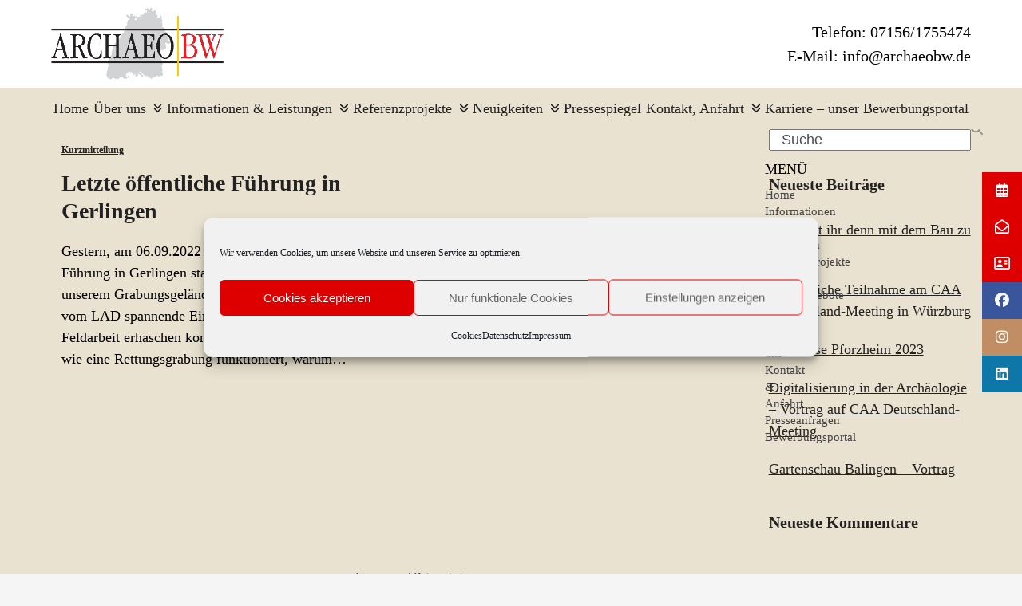

--- FILE ---
content_type: text/html; charset=UTF-8
request_url: https://archaeobw.com/tag/fuehrung/
body_size: 23213
content:
<!DOCTYPE html>
<html lang="de" class="wpex-classic-style">
<head>
<meta charset="UTF-8">
<link rel="profile" href="http://gmpg.org/xfn/11">
<script async src="https://www.googletagmanager.com/gtag/js?id=G-9WH9RE8E3F"></script><script>window.dataLayer = window.dataLayer || [];function gtag(){dataLayer.push(arguments);}gtag('js', new Date());gtag('config', 'G-9WH9RE8E3F', { 'anonymize_ip': true });</script><meta name='robots' content='index, follow, max-image-preview:large, max-snippet:-1, max-video-preview:-1' />
<meta name="viewport" content="width=device-width, initial-scale=1">

	<!-- This site is optimized with the Yoast SEO plugin v26.6 - https://yoast.com/wordpress/plugins/seo/ -->
	<title>Führung Archive - ArchaeoBW</title>
	<link rel="canonical" href="https://archaeobw.com/tag/fuehrung/" />
	<meta property="og:locale" content="de_DE" />
	<meta property="og:type" content="article" />
	<meta property="og:title" content="Führung Archive - ArchaeoBW" />
	<meta property="og:url" content="https://archaeobw.com/tag/fuehrung/" />
	<meta property="og:site_name" content="ArchaeoBW" />
	<meta name="twitter:card" content="summary_large_image" />
	<script type="application/ld+json" class="yoast-schema-graph">{"@context":"https://schema.org","@graph":[{"@type":"CollectionPage","@id":"https://archaeobw.com/tag/fuehrung/","url":"https://archaeobw.com/tag/fuehrung/","name":"Führung Archive - ArchaeoBW","isPartOf":{"@id":"https://archaeobw.com/#website"},"primaryImageOfPage":{"@id":"https://archaeobw.com/tag/fuehrung/#primaryimage"},"image":{"@id":"https://archaeobw.com/tag/fuehrung/#primaryimage"},"thumbnailUrl":"https://archaeobw.com/wp-content/uploads/2022/09/Gelringen_Letzte-Fuehrung_1200x1000px.jpg","breadcrumb":{"@id":"https://archaeobw.com/tag/fuehrung/#breadcrumb"},"inLanguage":"de"},{"@type":"ImageObject","inLanguage":"de","@id":"https://archaeobw.com/tag/fuehrung/#primaryimage","url":"https://archaeobw.com/wp-content/uploads/2022/09/Gelringen_Letzte-Fuehrung_1200x1000px.jpg","contentUrl":"https://archaeobw.com/wp-content/uploads/2022/09/Gelringen_Letzte-Fuehrung_1200x1000px.jpg","width":1200,"height":1000},{"@type":"BreadcrumbList","@id":"https://archaeobw.com/tag/fuehrung/#breadcrumb","itemListElement":[{"@type":"ListItem","position":1,"name":"Startseite","item":"https://archaeobw.com/"},{"@type":"ListItem","position":2,"name":"Führung"}]},{"@type":"WebSite","@id":"https://archaeobw.com/#website","url":"https://archaeobw.com/","name":"ArchaeoBW","description":"Ihr archäologischer Dienstleister für Baden-Württemberg","publisher":{"@id":"https://archaeobw.com/#organization"},"potentialAction":[{"@type":"SearchAction","target":{"@type":"EntryPoint","urlTemplate":"https://archaeobw.com/?s={search_term_string}"},"query-input":{"@type":"PropertyValueSpecification","valueRequired":true,"valueName":"search_term_string"}}],"inLanguage":"de"},{"@type":"Organization","@id":"https://archaeobw.com/#organization","name":"ArchaeoBW","url":"https://archaeobw.com/","logo":{"@type":"ImageObject","inLanguage":"de","@id":"https://archaeobw.com/#/schema/logo/image/","url":"https://archaeobw.com/wp-content/uploads/2025/05/ABW_Lg4c_600dpi.jpg","contentUrl":"https://archaeobw.com/wp-content/uploads/2025/05/ABW_Lg4c_600dpi.jpg","width":1920,"height":800,"caption":"ArchaeoBW"},"image":{"@id":"https://archaeobw.com/#/schema/logo/image/"}}]}</script>
	<!-- / Yoast SEO plugin. -->


<link rel='dns-prefetch' href='//cdnjs.cloudflare.com' />
<link rel="alternate" type="application/rss+xml" title="ArchaeoBW &raquo; Feed" href="https://archaeobw.com/feed/" />
<link rel="alternate" type="application/rss+xml" title="ArchaeoBW &raquo; Kommentar-Feed" href="https://archaeobw.com/comments/feed/" />
<link rel="alternate" type="application/rss+xml" title="ArchaeoBW &raquo; Führung Schlagwort-Feed" href="https://archaeobw.com/tag/fuehrung/feed/" />
<style id='wp-img-auto-sizes-contain-inline-css'>
img:is([sizes=auto i],[sizes^="auto," i]){contain-intrinsic-size:3000px 1500px}
/*# sourceURL=wp-img-auto-sizes-contain-inline-css */
</style>
<link rel='stylesheet' id='js_composer_front-css' href='https://archaeobw.com/wp-content/plugins/js_composer/assets/css/js_composer.min.css?ver=8.7.2' media='all' />
<style id='wp-block-library-inline-css'>
:root{--wp-block-synced-color:#7a00df;--wp-block-synced-color--rgb:122,0,223;--wp-bound-block-color:var(--wp-block-synced-color);--wp-editor-canvas-background:#ddd;--wp-admin-theme-color:#007cba;--wp-admin-theme-color--rgb:0,124,186;--wp-admin-theme-color-darker-10:#006ba1;--wp-admin-theme-color-darker-10--rgb:0,107,160.5;--wp-admin-theme-color-darker-20:#005a87;--wp-admin-theme-color-darker-20--rgb:0,90,135;--wp-admin-border-width-focus:2px}@media (min-resolution:192dpi){:root{--wp-admin-border-width-focus:1.5px}}.wp-element-button{cursor:pointer}:root .has-very-light-gray-background-color{background-color:#eee}:root .has-very-dark-gray-background-color{background-color:#313131}:root .has-very-light-gray-color{color:#eee}:root .has-very-dark-gray-color{color:#313131}:root .has-vivid-green-cyan-to-vivid-cyan-blue-gradient-background{background:linear-gradient(135deg,#00d084,#0693e3)}:root .has-purple-crush-gradient-background{background:linear-gradient(135deg,#34e2e4,#4721fb 50%,#ab1dfe)}:root .has-hazy-dawn-gradient-background{background:linear-gradient(135deg,#faaca8,#dad0ec)}:root .has-subdued-olive-gradient-background{background:linear-gradient(135deg,#fafae1,#67a671)}:root .has-atomic-cream-gradient-background{background:linear-gradient(135deg,#fdd79a,#004a59)}:root .has-nightshade-gradient-background{background:linear-gradient(135deg,#330968,#31cdcf)}:root .has-midnight-gradient-background{background:linear-gradient(135deg,#020381,#2874fc)}:root{--wp--preset--font-size--normal:16px;--wp--preset--font-size--huge:42px}.has-regular-font-size{font-size:1em}.has-larger-font-size{font-size:2.625em}.has-normal-font-size{font-size:var(--wp--preset--font-size--normal)}.has-huge-font-size{font-size:var(--wp--preset--font-size--huge)}.has-text-align-center{text-align:center}.has-text-align-left{text-align:left}.has-text-align-right{text-align:right}.has-fit-text{white-space:nowrap!important}#end-resizable-editor-section{display:none}.aligncenter{clear:both}.items-justified-left{justify-content:flex-start}.items-justified-center{justify-content:center}.items-justified-right{justify-content:flex-end}.items-justified-space-between{justify-content:space-between}.screen-reader-text{border:0;clip-path:inset(50%);height:1px;margin:-1px;overflow:hidden;padding:0;position:absolute;width:1px;word-wrap:normal!important}.screen-reader-text:focus{background-color:#ddd;clip-path:none;color:#444;display:block;font-size:1em;height:auto;left:5px;line-height:normal;padding:15px 23px 14px;text-decoration:none;top:5px;width:auto;z-index:100000}html :where(.has-border-color){border-style:solid}html :where([style*=border-top-color]){border-top-style:solid}html :where([style*=border-right-color]){border-right-style:solid}html :where([style*=border-bottom-color]){border-bottom-style:solid}html :where([style*=border-left-color]){border-left-style:solid}html :where([style*=border-width]){border-style:solid}html :where([style*=border-top-width]){border-top-style:solid}html :where([style*=border-right-width]){border-right-style:solid}html :where([style*=border-bottom-width]){border-bottom-style:solid}html :where([style*=border-left-width]){border-left-style:solid}html :where(img[class*=wp-image-]){height:auto;max-width:100%}:where(figure){margin:0 0 1em}html :where(.is-position-sticky){--wp-admin--admin-bar--position-offset:var(--wp-admin--admin-bar--height,0px)}@media screen and (max-width:600px){html :where(.is-position-sticky){--wp-admin--admin-bar--position-offset:0px}}

/*# sourceURL=wp-block-library-inline-css */
</style><style id='global-styles-inline-css'>
:root{--wp--preset--aspect-ratio--square: 1;--wp--preset--aspect-ratio--4-3: 4/3;--wp--preset--aspect-ratio--3-4: 3/4;--wp--preset--aspect-ratio--3-2: 3/2;--wp--preset--aspect-ratio--2-3: 2/3;--wp--preset--aspect-ratio--16-9: 16/9;--wp--preset--aspect-ratio--9-16: 9/16;--wp--preset--color--black: #000000;--wp--preset--color--cyan-bluish-gray: #abb8c3;--wp--preset--color--white: #ffffff;--wp--preset--color--pale-pink: #f78da7;--wp--preset--color--vivid-red: #cf2e2e;--wp--preset--color--luminous-vivid-orange: #ff6900;--wp--preset--color--luminous-vivid-amber: #fcb900;--wp--preset--color--light-green-cyan: #7bdcb5;--wp--preset--color--vivid-green-cyan: #00d084;--wp--preset--color--pale-cyan-blue: #8ed1fc;--wp--preset--color--vivid-cyan-blue: #0693e3;--wp--preset--color--vivid-purple: #9b51e0;--wp--preset--color--accent: var(--wpex-accent);--wp--preset--color--on-accent: var(--wpex-on-accent);--wp--preset--color--accent-alt: var(--wpex-accent-alt);--wp--preset--color--on-accent-alt: var(--wpex-on-accent-alt);--wp--preset--gradient--vivid-cyan-blue-to-vivid-purple: linear-gradient(135deg,rgb(6,147,227) 0%,rgb(155,81,224) 100%);--wp--preset--gradient--light-green-cyan-to-vivid-green-cyan: linear-gradient(135deg,rgb(122,220,180) 0%,rgb(0,208,130) 100%);--wp--preset--gradient--luminous-vivid-amber-to-luminous-vivid-orange: linear-gradient(135deg,rgb(252,185,0) 0%,rgb(255,105,0) 100%);--wp--preset--gradient--luminous-vivid-orange-to-vivid-red: linear-gradient(135deg,rgb(255,105,0) 0%,rgb(207,46,46) 100%);--wp--preset--gradient--very-light-gray-to-cyan-bluish-gray: linear-gradient(135deg,rgb(238,238,238) 0%,rgb(169,184,195) 100%);--wp--preset--gradient--cool-to-warm-spectrum: linear-gradient(135deg,rgb(74,234,220) 0%,rgb(151,120,209) 20%,rgb(207,42,186) 40%,rgb(238,44,130) 60%,rgb(251,105,98) 80%,rgb(254,248,76) 100%);--wp--preset--gradient--blush-light-purple: linear-gradient(135deg,rgb(255,206,236) 0%,rgb(152,150,240) 100%);--wp--preset--gradient--blush-bordeaux: linear-gradient(135deg,rgb(254,205,165) 0%,rgb(254,45,45) 50%,rgb(107,0,62) 100%);--wp--preset--gradient--luminous-dusk: linear-gradient(135deg,rgb(255,203,112) 0%,rgb(199,81,192) 50%,rgb(65,88,208) 100%);--wp--preset--gradient--pale-ocean: linear-gradient(135deg,rgb(255,245,203) 0%,rgb(182,227,212) 50%,rgb(51,167,181) 100%);--wp--preset--gradient--electric-grass: linear-gradient(135deg,rgb(202,248,128) 0%,rgb(113,206,126) 100%);--wp--preset--gradient--midnight: linear-gradient(135deg,rgb(2,3,129) 0%,rgb(40,116,252) 100%);--wp--preset--font-size--small: 13px;--wp--preset--font-size--medium: 20px;--wp--preset--font-size--large: 36px;--wp--preset--font-size--x-large: 42px;--wp--preset--font-family--system-sans-serif: -apple-system, BlinkMacSystemFont, 'Segoe UI', Roboto, Oxygen-Sans, Ubuntu, Cantarell, 'Helvetica Neue', sans-serif;--wp--preset--font-family--system-serif: Iowan Old Style, Apple Garamond, Baskerville, Times New Roman, Droid Serif, Times, Source Serif Pro, serif, Apple Color Emoji, Segoe UI Emoji, Segoe UI Symbol;--wp--preset--spacing--20: 0.44rem;--wp--preset--spacing--30: 0.67rem;--wp--preset--spacing--40: 1rem;--wp--preset--spacing--50: 1.5rem;--wp--preset--spacing--60: 2.25rem;--wp--preset--spacing--70: 3.38rem;--wp--preset--spacing--80: 5.06rem;--wp--preset--shadow--natural: 6px 6px 9px rgba(0, 0, 0, 0.2);--wp--preset--shadow--deep: 12px 12px 50px rgba(0, 0, 0, 0.4);--wp--preset--shadow--sharp: 6px 6px 0px rgba(0, 0, 0, 0.2);--wp--preset--shadow--outlined: 6px 6px 0px -3px rgb(255, 255, 255), 6px 6px rgb(0, 0, 0);--wp--preset--shadow--crisp: 6px 6px 0px rgb(0, 0, 0);}:root { --wp--style--global--content-size: 840px;--wp--style--global--wide-size: 1200px; }:where(body) { margin: 0; }.wp-site-blocks > .alignleft { float: left; margin-right: 2em; }.wp-site-blocks > .alignright { float: right; margin-left: 2em; }.wp-site-blocks > .aligncenter { justify-content: center; margin-left: auto; margin-right: auto; }:where(.wp-site-blocks) > * { margin-block-start: 24px; margin-block-end: 0; }:where(.wp-site-blocks) > :first-child { margin-block-start: 0; }:where(.wp-site-blocks) > :last-child { margin-block-end: 0; }:root { --wp--style--block-gap: 24px; }:root :where(.is-layout-flow) > :first-child{margin-block-start: 0;}:root :where(.is-layout-flow) > :last-child{margin-block-end: 0;}:root :where(.is-layout-flow) > *{margin-block-start: 24px;margin-block-end: 0;}:root :where(.is-layout-constrained) > :first-child{margin-block-start: 0;}:root :where(.is-layout-constrained) > :last-child{margin-block-end: 0;}:root :where(.is-layout-constrained) > *{margin-block-start: 24px;margin-block-end: 0;}:root :where(.is-layout-flex){gap: 24px;}:root :where(.is-layout-grid){gap: 24px;}.is-layout-flow > .alignleft{float: left;margin-inline-start: 0;margin-inline-end: 2em;}.is-layout-flow > .alignright{float: right;margin-inline-start: 2em;margin-inline-end: 0;}.is-layout-flow > .aligncenter{margin-left: auto !important;margin-right: auto !important;}.is-layout-constrained > .alignleft{float: left;margin-inline-start: 0;margin-inline-end: 2em;}.is-layout-constrained > .alignright{float: right;margin-inline-start: 2em;margin-inline-end: 0;}.is-layout-constrained > .aligncenter{margin-left: auto !important;margin-right: auto !important;}.is-layout-constrained > :where(:not(.alignleft):not(.alignright):not(.alignfull)){max-width: var(--wp--style--global--content-size);margin-left: auto !important;margin-right: auto !important;}.is-layout-constrained > .alignwide{max-width: var(--wp--style--global--wide-size);}body .is-layout-flex{display: flex;}.is-layout-flex{flex-wrap: wrap;align-items: center;}.is-layout-flex > :is(*, div){margin: 0;}body .is-layout-grid{display: grid;}.is-layout-grid > :is(*, div){margin: 0;}body{padding-top: 0px;padding-right: 0px;padding-bottom: 0px;padding-left: 0px;}a:where(:not(.wp-element-button)){text-decoration: underline;}:root :where(.wp-element-button, .wp-block-button__link){background-color: #32373c;border-width: 0;color: #fff;font-family: inherit;font-size: inherit;font-style: inherit;font-weight: inherit;letter-spacing: inherit;line-height: inherit;padding-top: calc(0.667em + 2px);padding-right: calc(1.333em + 2px);padding-bottom: calc(0.667em + 2px);padding-left: calc(1.333em + 2px);text-decoration: none;text-transform: inherit;}.has-black-color{color: var(--wp--preset--color--black) !important;}.has-cyan-bluish-gray-color{color: var(--wp--preset--color--cyan-bluish-gray) !important;}.has-white-color{color: var(--wp--preset--color--white) !important;}.has-pale-pink-color{color: var(--wp--preset--color--pale-pink) !important;}.has-vivid-red-color{color: var(--wp--preset--color--vivid-red) !important;}.has-luminous-vivid-orange-color{color: var(--wp--preset--color--luminous-vivid-orange) !important;}.has-luminous-vivid-amber-color{color: var(--wp--preset--color--luminous-vivid-amber) !important;}.has-light-green-cyan-color{color: var(--wp--preset--color--light-green-cyan) !important;}.has-vivid-green-cyan-color{color: var(--wp--preset--color--vivid-green-cyan) !important;}.has-pale-cyan-blue-color{color: var(--wp--preset--color--pale-cyan-blue) !important;}.has-vivid-cyan-blue-color{color: var(--wp--preset--color--vivid-cyan-blue) !important;}.has-vivid-purple-color{color: var(--wp--preset--color--vivid-purple) !important;}.has-accent-color{color: var(--wp--preset--color--accent) !important;}.has-on-accent-color{color: var(--wp--preset--color--on-accent) !important;}.has-accent-alt-color{color: var(--wp--preset--color--accent-alt) !important;}.has-on-accent-alt-color{color: var(--wp--preset--color--on-accent-alt) !important;}.has-black-background-color{background-color: var(--wp--preset--color--black) !important;}.has-cyan-bluish-gray-background-color{background-color: var(--wp--preset--color--cyan-bluish-gray) !important;}.has-white-background-color{background-color: var(--wp--preset--color--white) !important;}.has-pale-pink-background-color{background-color: var(--wp--preset--color--pale-pink) !important;}.has-vivid-red-background-color{background-color: var(--wp--preset--color--vivid-red) !important;}.has-luminous-vivid-orange-background-color{background-color: var(--wp--preset--color--luminous-vivid-orange) !important;}.has-luminous-vivid-amber-background-color{background-color: var(--wp--preset--color--luminous-vivid-amber) !important;}.has-light-green-cyan-background-color{background-color: var(--wp--preset--color--light-green-cyan) !important;}.has-vivid-green-cyan-background-color{background-color: var(--wp--preset--color--vivid-green-cyan) !important;}.has-pale-cyan-blue-background-color{background-color: var(--wp--preset--color--pale-cyan-blue) !important;}.has-vivid-cyan-blue-background-color{background-color: var(--wp--preset--color--vivid-cyan-blue) !important;}.has-vivid-purple-background-color{background-color: var(--wp--preset--color--vivid-purple) !important;}.has-accent-background-color{background-color: var(--wp--preset--color--accent) !important;}.has-on-accent-background-color{background-color: var(--wp--preset--color--on-accent) !important;}.has-accent-alt-background-color{background-color: var(--wp--preset--color--accent-alt) !important;}.has-on-accent-alt-background-color{background-color: var(--wp--preset--color--on-accent-alt) !important;}.has-black-border-color{border-color: var(--wp--preset--color--black) !important;}.has-cyan-bluish-gray-border-color{border-color: var(--wp--preset--color--cyan-bluish-gray) !important;}.has-white-border-color{border-color: var(--wp--preset--color--white) !important;}.has-pale-pink-border-color{border-color: var(--wp--preset--color--pale-pink) !important;}.has-vivid-red-border-color{border-color: var(--wp--preset--color--vivid-red) !important;}.has-luminous-vivid-orange-border-color{border-color: var(--wp--preset--color--luminous-vivid-orange) !important;}.has-luminous-vivid-amber-border-color{border-color: var(--wp--preset--color--luminous-vivid-amber) !important;}.has-light-green-cyan-border-color{border-color: var(--wp--preset--color--light-green-cyan) !important;}.has-vivid-green-cyan-border-color{border-color: var(--wp--preset--color--vivid-green-cyan) !important;}.has-pale-cyan-blue-border-color{border-color: var(--wp--preset--color--pale-cyan-blue) !important;}.has-vivid-cyan-blue-border-color{border-color: var(--wp--preset--color--vivid-cyan-blue) !important;}.has-vivid-purple-border-color{border-color: var(--wp--preset--color--vivid-purple) !important;}.has-accent-border-color{border-color: var(--wp--preset--color--accent) !important;}.has-on-accent-border-color{border-color: var(--wp--preset--color--on-accent) !important;}.has-accent-alt-border-color{border-color: var(--wp--preset--color--accent-alt) !important;}.has-on-accent-alt-border-color{border-color: var(--wp--preset--color--on-accent-alt) !important;}.has-vivid-cyan-blue-to-vivid-purple-gradient-background{background: var(--wp--preset--gradient--vivid-cyan-blue-to-vivid-purple) !important;}.has-light-green-cyan-to-vivid-green-cyan-gradient-background{background: var(--wp--preset--gradient--light-green-cyan-to-vivid-green-cyan) !important;}.has-luminous-vivid-amber-to-luminous-vivid-orange-gradient-background{background: var(--wp--preset--gradient--luminous-vivid-amber-to-luminous-vivid-orange) !important;}.has-luminous-vivid-orange-to-vivid-red-gradient-background{background: var(--wp--preset--gradient--luminous-vivid-orange-to-vivid-red) !important;}.has-very-light-gray-to-cyan-bluish-gray-gradient-background{background: var(--wp--preset--gradient--very-light-gray-to-cyan-bluish-gray) !important;}.has-cool-to-warm-spectrum-gradient-background{background: var(--wp--preset--gradient--cool-to-warm-spectrum) !important;}.has-blush-light-purple-gradient-background{background: var(--wp--preset--gradient--blush-light-purple) !important;}.has-blush-bordeaux-gradient-background{background: var(--wp--preset--gradient--blush-bordeaux) !important;}.has-luminous-dusk-gradient-background{background: var(--wp--preset--gradient--luminous-dusk) !important;}.has-pale-ocean-gradient-background{background: var(--wp--preset--gradient--pale-ocean) !important;}.has-electric-grass-gradient-background{background: var(--wp--preset--gradient--electric-grass) !important;}.has-midnight-gradient-background{background: var(--wp--preset--gradient--midnight) !important;}.has-small-font-size{font-size: var(--wp--preset--font-size--small) !important;}.has-medium-font-size{font-size: var(--wp--preset--font-size--medium) !important;}.has-large-font-size{font-size: var(--wp--preset--font-size--large) !important;}.has-x-large-font-size{font-size: var(--wp--preset--font-size--x-large) !important;}.has-system-sans-serif-font-family{font-family: var(--wp--preset--font-family--system-sans-serif) !important;}.has-system-serif-font-family{font-family: var(--wp--preset--font-family--system-serif) !important;}
/*# sourceURL=global-styles-inline-css */
</style>

<link rel='stylesheet' id='contact-form-7-css' href='https://archaeobw.com/wp-content/plugins/contact-form-7/includes/css/styles.css?ver=6.1.4' media='all' />
<link rel='stylesheet' id='vrm360-style-css' href='https://archaeobw.com/wp-content/plugins/vrm360/vrm360.css?ver=6.9' media='all' />
<link rel='stylesheet' id='vrm360-font-awesome-css' href='https://archaeobw.com/wp-content/plugins/vrm360/css/vrm-style.css?ver=6.9' media='all' />
<link rel='stylesheet' id='cmplz-general-css' href='https://archaeobw.com/wp-content/plugins/complianz-gdpr/assets/css/cookieblocker.min.css?ver=1767084970' media='all' />
<link rel='stylesheet' id='ssb-ui-style-css' href='https://archaeobw.com/wp-content/plugins/sticky-side-buttons/assets/css/ssb-ui-style.css?ver=2.0.3' media='all' />
<style id='ssb-ui-style-inline-css'>
#ssb-btn-6{background: #de0000;}
#ssb-btn-6:hover{background:rgba(222,0,0,0.9);}
#ssb-btn-6 a{color: #ffffff;}
.ssb-share-btn,.ssb-share-btn .ssb-social-popup{background:#de0000;color:#ffffff}
.ssb-share-btn:hover{background:rgba(222,0,0,0.9);}
.ssb-share-btn a{color:#ffffff !important;}
#ssb-btn-1{background: #de0000;}
#ssb-btn-1:hover{background:rgba(222,0,0,0.9);}
#ssb-btn-1 a{color: #f9f9f9;}
#ssb-btn-3{background: #de0000;}
#ssb-btn-3:hover{background:rgba(222,0,0,0.9);}
#ssb-btn-3 a{color: #f9f9f9;}
#ssb-btn-2{background: #39569c;}
#ssb-btn-2:hover{background:rgba(57,86,156,0.9);}
#ssb-btn-2 a{color: #f9f9f9;}
#ssb-btn-5{background: #c08d64;}
#ssb-btn-5:hover{background:rgba(192,141,100,0.9);}
#ssb-btn-5 a{color: #fcfcfc;}
#ssb-btn-4{background: #0e76a8;}
#ssb-btn-4:hover{background:rgba(14,118,168,0.9);}
#ssb-btn-4 a{color: #f7f7f7;}

/*# sourceURL=ssb-ui-style-inline-css */
</style>
<link rel='stylesheet' id='ssb-fontawesome-frontend-css' href='https://cdnjs.cloudflare.com/ajax/libs/font-awesome/6.7.2/css/all.min.css?ver=6.7.2' media='all' />
<link rel='stylesheet' id='parent-style-css' href='https://archaeobw.com/wp-content/themes/Total/style.css?ver=6.5' media='all' />
<link rel='stylesheet' id='wpex-style-css' href='https://archaeobw.com/wp-content/themes/total-child-theme/style.css?ver=6.5' media='all' />
<link rel='stylesheet' id='wpex-mobile-menu-breakpoint-max-css' href='https://archaeobw.com/wp-content/themes/Total/assets/css/frontend/breakpoints/max.min.css?ver=6.5' media='only screen and (max-width:959px)' />
<link rel='stylesheet' id='wpex-mobile-menu-breakpoint-min-css' href='https://archaeobw.com/wp-content/themes/Total/assets/css/frontend/breakpoints/min.min.css?ver=6.5' media='only screen and (min-width:960px)' />
<link rel='stylesheet' id='vcex-shortcodes-css' href='https://archaeobw.com/wp-content/themes/Total/assets/css/frontend/vcex-shortcodes.min.css?ver=6.5' media='all' />
<link rel='stylesheet' id='wpex-wpbakery-css' href='https://archaeobw.com/wp-content/themes/Total/assets/css/frontend/wpbakery.min.css?ver=6.5' media='all' />
<script src="https://archaeobw.com/wp-includes/js/jquery/jquery.min.js?ver=3.7.1" id="jquery-core-js"></script>
<script src="https://archaeobw.com/wp-includes/js/jquery/jquery-migrate.min.js?ver=3.4.1" id="jquery-migrate-js"></script>
<script src="https://archaeobw.com/wp-content/plugins/vrm360/js/three.min.js?ver=6.9" id="three.min.js-js"></script>
<script src="https://archaeobw.com/wp-content/plugins/vrm360/js/OrbitControls.js?ver=6.9" id="OrbitControls.js-js"></script>
<script src="https://archaeobw.com/wp-content/plugins/vrm360/js/WebGL.js?ver=6.9" id="WebGL.js-js"></script>
<script src="https://archaeobw.com/wp-content/plugins/vrm360/js/VRMLLoader.js?ver=6.9" id="VRMLLoader.js-js"></script>
<script src="https://archaeobw.com/wp-content/plugins/vrm360/js/DDSLoader.js?ver=6.9" id="DDSLoader.js-js"></script>
<script src="https://archaeobw.com/wp-content/plugins/vrm360/js/MTLLoader.js?ver=6.9" id="MTLLoader.js-js"></script>
<script src="https://archaeobw.com/wp-content/plugins/vrm360/js/OBJLoader.js?ver=6.9" id="OBJLoader.js-js"></script>
<script src="https://archaeobw.com/wp-content/plugins/vrm360/js/FBXLoader.js?ver=6.9" id="FBXLoader.js-js"></script>
<script src="https://archaeobw.com/wp-content/plugins/vrm360/js/inflate.min.js?ver=6.9" id="inflate.min.js-js"></script>
<script src="https://archaeobw.com/wp-content/plugins/vrm360/js/ColladaLoader.js?ver=6.9" id="ColladaLoader.js-js"></script>
<script src="https://archaeobw.com/wp-content/plugins/vrm360/js/STLLoader.js?ver=6.9" id="STLLoader.js-js"></script>
<script src="https://archaeobw.com/wp-content/plugins/vrm360/js/THREEx.FullScreen.js?ver=6.9" id="THREEx.FullScreen.js-js"></script>
<script src="https://archaeobw.com/wp-content/plugins/vrm360/js/inserter.js?ver=6.9" id="inserter.js-js"></script>
<script id="wpex-core-js-extra">
var wpex_theme_params = {"selectArrowIcon":"\u003Cspan class=\"wpex-select-arrow__icon wpex-icon--sm wpex-flex wpex-icon\" aria-hidden=\"true\"\u003E\u003Csvg viewBox=\"0 0 24 24\" xmlns=\"http://www.w3.org/2000/svg\"\u003E\u003Crect fill=\"none\" height=\"24\" width=\"24\"/\u003E\u003Cg transform=\"matrix(0, -1, 1, 0, -0.115, 23.885)\"\u003E\u003Cpolygon points=\"17.77,3.77 16,2 6,12 16,22 17.77,20.23 9.54,12\"/\u003E\u003C/g\u003E\u003C/svg\u003E\u003C/span\u003E","customSelects":".widget_categories form,.widget_archive select,.vcex-form-shortcode select","scrollToHash":"1","localScrollFindLinks":"1","localScrollHighlight":"1","localScrollUpdateHash":"1","scrollToHashTimeout":"500","localScrollTargets":"li.local-scroll a, a.local-scroll, .local-scroll-link, .local-scroll-link \u003E a,.sidr-class-local-scroll-link,li.sidr-class-local-scroll \u003E span \u003E a,li.sidr-class-local-scroll \u003E a","scrollToBehavior":"smooth"};
//# sourceURL=wpex-core-js-extra
</script>
<script src="https://archaeobw.com/wp-content/themes/Total/assets/js/frontend/core.min.js?ver=6.5" id="wpex-core-js" defer data-wp-strategy="defer"></script>
<script id="wpex-inline-js-after">
!function(){const e=document.querySelector("html"),t=()=>{const t=window.innerWidth-document.documentElement.clientWidth;t&&e.style.setProperty("--wpex-scrollbar-width",`${t}px`)};t(),window.addEventListener("resize",(()=>{t()}))}();
//# sourceURL=wpex-inline-js-after
</script>
<script id="wpex-sticky-main-nav-js-extra">
var wpex_sticky_main_nav_params = {"breakpoint":"959"};
//# sourceURL=wpex-sticky-main-nav-js-extra
</script>
<script src="https://archaeobw.com/wp-content/themes/Total/assets/js/frontend/sticky/main-nav.min.js?ver=6.5" id="wpex-sticky-main-nav-js" defer data-wp-strategy="defer"></script>
<script id="wpex-sticky-header-js-extra">
var wpex_sticky_header_params = {"breakpoint":"960","mobileSupport":"1","shrink":"1","shrinkOnMobile":"1","shrinkHeight":"80","shrink_speed":".3s","shrink_delay":"1"};
//# sourceURL=wpex-sticky-header-js-extra
</script>
<script src="https://archaeobw.com/wp-content/themes/Total/assets/js/frontend/sticky/header.min.js?ver=6.5" id="wpex-sticky-header-js" defer data-wp-strategy="defer"></script>
<script id="wpex-mobile-menu-toggle-js-extra">
var wpex_mobile_menu_toggle_params = {"breakpoint":"959","i18n":{"openSubmenu":"Open submenu of %s","closeSubmenu":"Close submenu of %s"},"openSubmenuIcon":"\u003Cspan class=\"wpex-open-submenu__icon wpex-transition-transform wpex-duration-300 wpex-icon\" aria-hidden=\"true\"\u003E\u003Csvg xmlns=\"http://www.w3.org/2000/svg\" viewBox=\"0 0 448 512\"\u003E\u003Cpath d=\"M201.4 342.6c12.5 12.5 32.8 12.5 45.3 0l160-160c12.5-12.5 12.5-32.8 0-45.3s-32.8-12.5-45.3 0L224 274.7 86.6 137.4c-12.5-12.5-32.8-12.5-45.3 0s-12.5 32.8 0 45.3l160 160z\"/\u003E\u003C/svg\u003E\u003C/span\u003E"};
//# sourceURL=wpex-mobile-menu-toggle-js-extra
</script>
<script src="https://archaeobw.com/wp-content/themes/Total/assets/js/frontend/mobile-menu/toggle.min.js?ver=6.5" id="wpex-mobile-menu-toggle-js" defer data-wp-strategy="defer"></script>
<script></script><link rel="https://api.w.org/" href="https://archaeobw.com/wp-json/" /><link rel="alternate" title="JSON" type="application/json" href="https://archaeobw.com/wp-json/wp/v2/tags/25" /><link rel="EditURI" type="application/rsd+xml" title="RSD" href="https://archaeobw.com/xmlrpc.php?rsd" />
<meta name="generator" content="WordPress 6.9" />
<meta name="theme-color" content="#de0000"><meta name="msapplication-navbutton-color" content="#de0000"><meta name="apple-mobile-web-app-capable" content="yes"><meta name="apple-mobile-web-app-status-bar-style" content="black-translucent">			<style>.cmplz-hidden {
					display: none !important;
				}</style><link rel="icon" href="https://archaeobw.com/wp-content/uploads/2021/07/fav.png" sizes="32x32"><link rel="shortcut icon" href="https://archaeobw.com/wp-content/uploads/2021/07/fav.png"><link rel="apple-touch-icon" href="https://archaeobw.com/wp-content/uploads/2021/07/fav.png" sizes="57x57" ><link rel="apple-touch-icon" href="https://archaeobw.com/wp-content/uploads/2021/07/fav.png" sizes="76x76" ><link rel="apple-touch-icon" href="https://archaeobw.com/wp-content/uploads/2021/07/fav.png" sizes="120x120"><link rel="apple-touch-icon" href="https://archaeobw.com/wp-content/uploads/2021/07/fav.png" sizes="114x114"><style>.recentcomments a{display:inline !important;padding:0 !important;margin:0 !important;}</style><noscript><style>.lazyload[data-src]{display:none !important;}</style></noscript><style>.lazyload{background-image:none !important;}.lazyload:before{background-image:none !important;}</style><noscript><style>body:not(.content-full-screen) .wpex-vc-row-stretched[data-vc-full-width-init="false"]{visibility:visible;}</style></noscript>		<style id="wp-custom-css">
			.wpex-parallax-bg{background-position:50% 50% !important;}.mobile-toggle-nav-ul a{padding-left:20px;}.cc-window.cc-center{font-family:'Times New Roman';}.cc-floating.cc-theme-edgeless .cc-message{margin:0em 2em 1.5em;}#site-logo{flex-shrink:0;}@media (min-width:768px){.bannerleft .vc_column-inner{transform:translateX(-10%);}}.bannerleft .vc_column-inner{background-color:rgba(255,255,255,0.7);}@media (min-width:768px){.bannerright .vc_column-inner{transform:translateX(10%);}}.bannerright .vc_column-inner{background-color:rgba(255,255,255,0.7);}.bannerright{z-index:99 !important;}/* BACKGROUND SLIDER */.vc_row[data-vc-full-width] .sb-bg-slider-params.sb-slider-data-source-row{width:100vw !important;height:80vh !important;}.vc_row[data-vc-full-width] .sb-bg-slider-params.sb-slider-data-source-row img{height:100vh !important;}@media (min-width:768px){.bannercont{padding-left:20%;padding-right:10%;}.bannercontbt{margin-left:20%;margin-right:10%;}.bannercontr{padding-left:10%;padding-right:20%;}.bannercontbtr{margin-left:10%;margin-right:20%;}}@media (max-width:768px){.bannercont{padding-left:5%;padding-right:5%;}.bannercontr{padding-left:5%;padding-right:5%;}}.transpwhite .vc_column-inner{background-color:rgba(255,255,255,0.7);border-radius:5px;padding-left:40px;z-index:99 !important;}@media (min-width:768px){.transpwhite .vc_column-inner{margin-left:30px;}}.margintopminus35{margin-top:-24vh;z-index:99;}.margintopminus35 .vc_column-inner{background-color:rgba(255,255,255,0.7);padding-left:40px;padding-right:20px;}.dhuas .vc_column-inner{background-color:rgba(255,255,255,0.9);padding-left:30px;padding-right:30px;margin-left:5px;margin-right:5px;}.dhuas2 .vc_column-inner{margin-left:5px;margin-right:5px;background-position:50%;background-size:cover;min-height:33vh;}@media (min-width:768px){.dhuas .vc_column-inner{min-height:33vh;}}.vc_tta-color-white.vc_tta-style-classic .vc_tta-tab.vc_active>a{background-color:#e9e2d0 !important;}.vc_tta-color-white.vc_tta-style-classic .vc_tta-tab>a:focus,.vc_tta-color-white.vc_tta-style-classic .vc_tta-tab>a:hover{background-color:#e9e2d0 !important;}.vc_tta-color-white.vc_tta-style-classic .vc_tta-tab>a{border:none !important;margin:1px;}main a{text-decoration:underline;}.nicescroll-rails{z-index:9999 !important;}.vcex-multi-buttons .theme-button:not(.outline),.vcex-multi-buttons .theme-txt-link{border:none;}/* body{cursor:url('https://archaeobw.com/wp-content/uploads/2021/07/KELLE-ALS-CURSOR.png'),auto;}*//* KURZ .home_news .vc_column-inner{padding-left:30px;padding-bottom:20px;padding-top:20px;}*//* @media (min-width:768px){.margintopminus{margin-top:-40px;}.margintopminus2{margin-top:-70px;}.margintopminus3{margin-top:-70px;z-index:99;}}*//* .vc_tta-panel.vc_animating{opacity:0;}*//* SHOP *//* .page-description >p:empty{display:none;}.woocommerce-order{padding-top:30px;}.related{padding-top:20px;border-top:1px solid #ccc;}.woocommerce-notices-wrapper{margin-top:40px;}.woocommerce-MyAccount-navigation{margin-top:40px;}.woocommerce-info{margin-top:40px;}#search-entries{margin-top:40px;}.woocommerce .product .summary .added_to_cart{display:none;}*//* SHADOW */.shadow img{/* border:1px solid #aaa;*/box-shadow:0px 2px 10px 1px rgba(0,0,0,0.80);}.wpb_gmaps_widget.wpb_content_element{box-shadow:0px 2px 10px 1px rgba(0,0,0,0.20);}/* VIDEO BACKGRPUNDS MOBILE body.wpex-is-mobile-device .vc_video-bg,body.wpex-is-mobile-device .wpex-video-bg-wrap{display:block;}*//* LEISTUNGEN .leistungen1 .vc_column-inner:hover{background-color:rgb(86,87,82,0.2);transition:all 0.2s;}.leistungen1 .vc_column-inner{border:1px solid rgb(86,87,82,0.2);}.leistungen1 .vc_column-inner{padding-left:0px;padding-right:0px;}.leistungen2{color:#565752 !important;}.leistungen2 .vc_column-inner:hover{background-color:#565752 !important;transition:all 0.2s;color:#B2CA00 !important;}.leistungen3{color:#B2CA00 !important;}.leistungen3 .vc_column-inner:hover{background-color:#B2CA00 !important;transition:all 0.2s;color:#565752 !important;}*//* BORDER RIGHT @media (min-width:768px){.borderr{border-right:1px dashed #B2CA00;}}@media (max-width:768px){.borderr{border-bottom:1px dashed #000;margin-bottom:20px;}}*//* ZOOM EFFECT .wpex-image-hover.grow:hover img{transform:scale3d(1.05,1.05,1.05) !important;}*//* ZOOM BORDER RADIUS .wpex-image-hover.grow{border-radius:0px !important;}.radius30 .owl-item img{border-radius:30px;}.wpex-inset-0{border-radius:30px;}*//* IMG CROP CENTER .wpex-carousel.no-margins .wpex-carousel-entry-media img{height:300px;width:100% !important;object-fit:cover;object-position:center center;}.wpex-carousel.owl-carousel .owl-item img{height:300px;width:100% !important;object-fit:cover;object-position:center center;}*//* TOP SPACE */h2{margin-top:0px !important;}.vc_column-inner{margin-top:0px !important;margin-bottom:0px !important;}#cmplz-document{max-width:100% !important;}/* TABELLE #spalte2{width:75%;}*//* .table-scrollable{width:100%;overflow-y:auto;margin:0 0 1em;}.table-scrollable::-webkit-scrollbar{-webkit-appearance:none;width:14px;height:14px;}.table-scrollable::-webkit-scrollbar-thumb{border-radius:8px;border:3px solid #fff;background-color:rgba(0,0,0,.3);}*//* HEADER */#site-header-inner{padding-top:10px !important;padding-bottom:10px !important;}/* FOOTER */.footer-top a{font-size:15px;}.footer-top a:hover{text-decoration:underline !important;}#footer .wpex-pb-40{padding-bottom:0px !important;}.hd3{font-size:18px;margin-bottom:10px;}@media (max-width:768px){#footer .vc_col-sm-3,#footer .vc_col-sm-2,#footer .vc_col-sm-5{padding-top:20px;display:inline-flex;width:49%;}.vertical_align{vertical-align:middle;text-align:center;}}.vertical_align{text-align:center;}.footer-bottom a:hover{text-decoration:underline !important;}.footer-bottom p{margin:0px;}@media (min-width:768px){/* PADDING / MARGIN */#paddingboth{padding-left:5%;padding-right:5%;}.paddingboth{padding-left:5%;padding-right:5%;}#paddingboth2{padding-left:10%;padding-right:10%;}#nopadding .vc_column_container>.vc_column-inner{padding-left:0px;padding-right:0px;padding-top:0px;padding-bottom:0px;}}/* KONTAKTE *//*@media (max-width:768px){#kontakt{background-size:cover !important;background-position:32% 0% !important;}}@media (min-width:768px){#kontakt{background-size:cover !important;background-position:40% 0% !important;}}*/input[type="text"],textarea,textarea.form-control{background-color:transparent;color:#000 !important;}textarea{height:166px;}.kontaktform{color:#000;font-size:12px;}.wpcf7-response-output{clear:both;}.wpcf7-response-output{color:#000 !important;background-color:transparent !important;border-color:#b00020 !important;}#Button1{margin-top:20px;width:120px;font-size:18px;font-weight:100;height:42px;padding-top:5px;background-color:#DE0000;border-radius:0px;margin-bottom:10px;color:#fff;transition:all 0.2s;}#Button1:hover{background-color:#fff;color:#DE0000;}.wpcf7 button,.wpcf7 input,.wpcf7 select,.wpcf7 textarea{border-color:#000;}span.wpcf7-list-item{display:block;}		</style>
		<noscript><style> .wpb_animate_when_almost_visible { opacity: 1; }</style></noscript><style data-type="wpex-css" id="wpex-css">/*TYPOGRAPHY*/:root{--wpex-body-font-family:'Times New Roman',Times,serif;--wpex-body-font-style:normal;--wpex-body-font-size:18px;--wpex-body-color:#000000;}.main-navigation-ul .link-inner{font-size:18px;}h1,.vcex-module h1,h1.vcex-heading{font-size:38px;color:#de0000;}h2,.vcex-module h2,h2.vcex-heading{font-weight:500;font-style:normal;font-size:32px;color:#de0000;}h3,.vcex-module h3,h3.vcex-heading{font-size:26px;}h4,.vcex-module h4,h4.vcex-heading{font-size:22px;}#footer-widgets{line-height:1.2;}#copyright{font-size:14px;line-height:1.6;}@media(max-width:1024px){:root{--wpex-body-font-size:16px;}.main-navigation-ul .link-inner{font-size:18px;}h1,.vcex-module h1,h1.vcex-heading{font-size:36px;}h2,.vcex-module h2,h2.vcex-heading{font-size:30px;}h3,.vcex-module h3,h3.vcex-heading{font-size:24px;}h4,.vcex-module h4,h4.vcex-heading{font-size:20px;}}@media(max-width:959px){:root{--wpex-body-font-size:14px;}.main-navigation-ul .link-inner{font-size:18px;}h1,.vcex-module h1,h1.vcex-heading{font-size:30px;}h2,.vcex-module h2,h2.vcex-heading{font-size:28px;}h3,.vcex-module h3,h3.vcex-heading{font-size:22px;}h4,.vcex-module h4,h4.vcex-heading{font-size:20px;}}@media(max-width:767px){:root{--wpex-body-font-size:14px;}.main-navigation-ul .link-inner{font-size:16px;}h1,.vcex-module h1,h1.vcex-heading{font-size:28px;}h2,.vcex-module h2,h2.vcex-heading{font-size:26px;}h3,.vcex-module h3,h3.vcex-heading{font-size:20px;}h4,.vcex-module h4,h4.vcex-heading{font-size:20px;}}@media(max-width:479px){:root{--wpex-body-font-size:14px;}.main-navigation-ul .link-inner{font-size:16px;}h1,.vcex-module h1,h1.vcex-heading{font-size:26px;}h2,.vcex-module h2,h2.vcex-heading{font-size:24px;}h3,.vcex-module h3,h3.vcex-heading{font-size:18px;}h4,.vcex-module h4,h4.vcex-heading{font-size:18px;}}/*SITE BACKGROUND*/body{background-image:url(https://archaeobw.com/wp-content/uploads/2021/12/ArchaeoBW-1.jpg)!important;background-size:cover;background-position:center center;background-attachment:fixed;background-repeat:no-repeat;}/*ADVANCED STYLING CSS*/#site-logo .logo-img{max-height:90px;width:auto;}/*CUSTOMIZER STYLING*/:root{--wpex-bg-color:#f5f5f5;--wpex-accent:#222222;--wpex-accent-alt:#222222;--wpex-accent-alt:#e9e2d0;--wpex-border-main:#e9e2d0;--wpex-btn-padding:8px 15px 10px 15px;--wpex-btn-border-radius:0px;--wpex-btn-color:#ffffff;--wpex-hover-btn-color:#de0000;--wpex-btn-bg:#de0000;--wpex-hover-btn-bg:#ffffff;--wpex-site-header-shrink-start-height:100px;--wpex-site-header-shrink-end-height:60px;--wpex-vc-column-inner-margin-bottom:40px;}.site-boxed{--wpex-bg-color:#f5f5f5;}::selection{background:#e9e2d0;}::-moz-selection{background:#e9e2d0;}#site-scroll-top{background-color:#222222;color:#ffffff;}#site-scroll-top:hover{background-color:#666666;color:#ffffff;}:root,.site-boxed.wpex-responsive #wrap{--wpex-container-max-width:90%;--wpex-container-width:1180px;}#top-bar-wrap{background-color:#424242;}.wpex-top-bar-sticky{background-color:#424242;}#top-bar{color:#ffffff;--wpex-text-2:#ffffff;--wpex-text-3:#ffffff;--wpex-text-4:#ffffff;--wpex-link-color:#ffffff;}#top-bar-social a.wpex-social-btn-no-style{color:#ffffff;}#site-header{--wpex-site-header-bg-color:#ffffff;}.logo-padding{padding-block-start:0px;padding-block-end:0px;}#site-navigation-wrap{--wpex-main-nav-bg:#e9e2d0;--wpex-main-nav-border-color:#e9e2d0;--wpex-main-nav-link-color:#222222;--wpex-hover-main-nav-link-color:#222222;--wpex-active-main-nav-link-color:#222222;--wpex-hover-main-nav-link-color:#666666;--wpex-active-main-nav-link-color:#222222;--wpex-dropmenu-bg:#dadada;--wpex-dropmenu-caret-bg:#dadada;--wpex-dropmenu-border-color:#dadada;--wpex-dropmenu-caret-border-color:#dadada;--wpex-megamenu-divider-color:#dadada;--wpex-dropmenu-link-color:#222222;--wpex-hover-dropmenu-link-color:#666666;--wpex-active-dropmenu-link-color:#222222;--wpex-active-hover-dropmenu-link-color:#222222;--wpex-active-dropmenu-link-bg:#d8d8d8;--wpex-active-hover-dropmenu-link-bg:#d8d8d8;}#mobile-menu,#mobile-icons-menu{--wpex-link-color:#de0000;--wpex-hover-link-color:#de0000;--wpex-hover-link-color:#dadada;}.mobile-toggle-nav-ul,.mobile-toggle-nav-ul a{border-color:#dadada;}.mobile-toggle-nav{color:#222222;--wpex-link-color:#222222;--wpex-hover-link-color:#de0000;}#footer-inner{padding:40px 0px 0px 0px;}#footer{--wpex-surface-1:#e9e2d0;background-color:#e9e2d0;color:#000000;--wpex-heading-color:#000000;--wpex-text-2:#000000;--wpex-text-3:#000000;--wpex-text-4:#000000;--wpex-link-color:#444444;--wpex-hover-link-color:#444444;}#footer-bottom{padding:0px 4px 20px 4px;background-color:#e9e2d0;color:#000000;--wpex-text-2:#000000;--wpex-text-3:#000000;--wpex-text-4:#000000;--wpex-link-color:#444444;--wpex-hover-link-color:#444444;}@media only screen and (min-width:960px){:root{--wpex-content-area-width:75%;--wpex-primary-sidebar-width:22%;}}@media only screen and (max-width:767px){#site-logo .logo-img{max-width:70%;}}@media only screen and (min-width:960px) and (max-width:1280px){:root,.site-boxed.wpex-responsive #wrap{--wpex-container-width:100%;}}</style><noscript><style id="rocket-lazyload-nojs-css">.rll-youtube-player, [data-lazy-src]{display:none !important;}</style></noscript></head>

<body data-cmplz=1 class="archive tag tag-fuehrung tag-25 wp-custom-logo wp-embed-responsive wp-theme-Total wp-child-theme-total-child-theme wpex-theme wpex-responsive full-width-main-layout no-composer wpex-live-site wpex-has-primary-bottom-spacing site-full-width content-right-sidebar has-sidebar sidebar-widget-icons hasnt-overlay-header page-header-disabled wpex-antialiased has-mobile-menu wpex-mobile-toggle-menu-icon_buttons wpex-no-js wpb-js-composer js-comp-ver-8.7.2 vc_responsive">

	
<a href="#content" class="skip-to-content">Skip to content</a>

	
	<span data-ls_id="#site_top" tabindex="-1"></span>
	<div id="outer-wrap" class="wpex-overflow-clip">
		
		
		
		<div id="wrap" class="wpex-clr">

			<div id="site-header-sticky-wrapper" class="wpex-sticky-header-holder not-sticky wpex-print-hidden">	<header id="site-header" class="header-two wpex-z-sticky wpex-header-two-flex-v wpex-dropdowns-shadow-five fixed-scroll fixed-scroll--mobile-only has-sticky-dropshadow shrink-sticky-header anim-shrink-header on-shrink-adjust-height custom-bg dyn-styles wpex-print-hidden wpex-relative wpex-clr">
				<div id="site-header-inner" class="header-two-inner header-padding container wpex-relative wpex-h-100 wpex-py-30 wpex-flex wpex-items-center wpex-clr">
<div id="site-logo" class="site-branding header-two-logo logo-padding wpex-flex wpex-items-center wpex-float-left">
	<div id="site-logo-inner" ><a id="site-logo-link" href="https://archaeobw.com/" rel="home" class="main-logo"><img src="https://archaeobw.com/wp-content/uploads/2025/05/ABW_Lg4c_600dpi.jpg" alt="ArchaeoBW" class="logo-img wpex-h-auto wpex-max-w-100 wpex-align-middle" width="1920" height="90" data-no-retina data-skip-lazy fetchpriority="high"></a></div>

</div>
<div class="header-aside-mobile-spacer wpex-pt-20 wpex-clear wpex-min-hidden hide-at-mm-breakpoint"></div>
	<aside id="header-aside" class="header-two-aside wpex-min-float-right wpex-min-text-right wpex-text-md wpex-ml-auto wpex-order-2 hide-at-mm-breakpoint">
		<div class="header-aside-content wpex-clr">Telefon: 07156/1755474 <br>
E-Mail: info@archaeobw.de</div>
			</aside>


<div id="mobile-menu" class="wpex-mobile-menu-toggle show-at-mm-breakpoint wpex-flex wpex-items-center wpex-absolute wpex-top-50 -wpex-translate-y-50 wpex-right-0">
	<div class="wpex-inline-flex wpex-items-center"><a href="#" class="mobile-menu-toggle" role="button" aria-expanded="false"><span class="mobile-menu-toggle__icon wpex-flex"><span class="wpex-hamburger-icon wpex-hamburger-icon--inactive wpex-hamburger-icon--animate" aria-hidden="true"><span></span></span></span><span class="screen-reader-text" data-open-text>Open mobile menu</span><span class="screen-reader-text" data-open-text>Close mobile menu</span></a></div>
</div>

</div>
		
<div id="site-navigation-wrap" class="navbar-style-two navbar-allows-inner-bg wpex-z-sticky navbar-fixed-line-height fixed-nav has-menu-underline wpex-stretch-items hide-at-mm-breakpoint wpex-clr wpex-print-hidden">
	<nav id="site-navigation" class="navigation main-navigation main-navigation-two container wpex-relative wpex-clr" aria-label="Main menu"><ul id="menu-msw-primary-menu-creative-agency" class="main-navigation-ul dropdown-menu wpex-dropdown-menu wpex-dropdown-menu--onhover"><li id="menu-item-28831" class="local-scroll menu-item menu-item-type-post_type menu-item-object-page menu-item-home menu-item-28831"><a href="https://archaeobw.com/"><span class="link-inner">Home</span></a></li>
<li id="menu-item-32217" class="menu-item menu-item-type-post_type menu-item-object-page menu-item-has-children menu-item-32217 dropdown"><a href="https://archaeobw.com/ueber-uns/"><span class="link-inner">Über uns <span class="nav-arrow top-level"><span class="nav-arrow__icon wpex-icon wpex-icon--xs" aria-hidden="true"><svg xmlns="http://www.w3.org/2000/svg" viewBox="0 0 448 512"><path d="M246.6 470.6c-12.5 12.5-32.8 12.5-45.3 0l-160-160c-12.5-12.5-12.5-32.8 0-45.3s32.8-12.5 45.3 0L224 402.7 361.4 265.4c12.5-12.5 32.8-12.5 45.3 0s12.5 32.8 0 45.3l-160 160zm160-352l-160 160c-12.5 12.5-32.8 12.5-45.3 0l-160-160c-12.5-12.5-12.5-32.8 0-45.3s32.8-12.5 45.3 0L224 210.7 361.4 73.4c12.5-12.5 32.8-12.5 45.3 0s12.5 32.8 0 45.3z"/></svg></span></span></span></a>
<ul class="sub-menu">
	<li id="menu-item-30763" class="menu-item menu-item-type-custom menu-item-object-custom menu-item-30763"><a href="https://archaeobw.com/ueber-uns/management"><span class="link-inner">Management</span></a></li>
	<li id="menu-item-30764" class="menu-item menu-item-type-custom menu-item-object-custom menu-item-30764"><a href="https://archaeobw.com/ueber-uns/grabungsteams/"><span class="link-inner">Grabungsteams</span></a></li>
	<li id="menu-item-30761" class="menu-item menu-item-type-custom menu-item-object-custom menu-item-30761"><a href="https://archaeobw.com/ueber-uns/archaeologische-datenverarbeitung/"><span class="link-inner">Archäologische Datenverarbeitung</span></a></li>
	<li id="menu-item-30762" class="menu-item menu-item-type-custom menu-item-object-custom menu-item-30762"><a href="https://archaeobw.com/ueber-uns/fundbearbeitung/"><span class="link-inner">Fundbearbeitung</span></a></li>
	<li id="menu-item-30766" class="menu-item menu-item-type-custom menu-item-object-custom menu-item-30766"><a href="https://archaeobw.com/ueber-uns/personalmanagement/"><span class="link-inner">Personalmanagement</span></a></li>
	<li id="menu-item-30767" class="menu-item menu-item-type-custom menu-item-object-custom menu-item-30767"><a href="https://archaeobw.com/ueber-uns/presse-und-oeffentlichkeitsarbeit/"><span class="link-inner">Presse- und Öffentlichkeitsarbeit</span></a></li>
	<li id="menu-item-30765" class="menu-item menu-item-type-custom menu-item-object-custom menu-item-30765"><a href="https://archaeobw.com/ueber-uns/logistik-und-verwaltung/"><span class="link-inner">Logistik und Verwaltung</span></a></li>
</ul>
</li>
<li id="menu-item-29390" class="local-scroll menu-item menu-item-type-custom menu-item-object-custom menu-item-has-children menu-item-29390 dropdown"><a href="https://archaeobw.com/informationen-leistungen/"><span class="link-inner">Informationen &#038; Leistungen <span class="nav-arrow top-level"><span class="nav-arrow__icon wpex-icon wpex-icon--xs" aria-hidden="true"><svg xmlns="http://www.w3.org/2000/svg" viewBox="0 0 448 512"><path d="M246.6 470.6c-12.5 12.5-32.8 12.5-45.3 0l-160-160c-12.5-12.5-12.5-32.8 0-45.3s32.8-12.5 45.3 0L224 402.7 361.4 265.4c12.5-12.5 32.8-12.5 45.3 0s12.5 32.8 0 45.3l-160 160zm160-352l-160 160c-12.5 12.5-32.8 12.5-45.3 0l-160-160c-12.5-12.5-12.5-32.8 0-45.3s32.8-12.5 45.3 0L224 210.7 361.4 73.4c12.5-12.5 32.8-12.5 45.3 0s12.5 32.8 0 45.3z"/></svg></span></span></span></a>
<ul class="sub-menu">
	<li id="menu-item-30143" class="menu-item menu-item-type-custom menu-item-object-custom menu-item-30143"><a href="https://archaeobw.com/informationen-leistungen/rettungsgrabungen/"><span class="link-inner">Rettungsgrabungen</span></a></li>
	<li id="menu-item-30144" class="menu-item menu-item-type-custom menu-item-object-custom menu-item-30144"><a href="https://archaeobw.com/informationen-leistungen/prospektionen-sondagen/"><span class="link-inner">Prospektionen/Sondagen</span></a></li>
	<li id="menu-item-30145" class="menu-item menu-item-type-custom menu-item-object-custom menu-item-30145"><a href="https://archaeobw.com/informationen-leistungen/archaeologische-baubegleitungen/"><span class="link-inner">Archäologische Baubegleitungen</span></a></li>
	<li id="menu-item-30146" class="menu-item menu-item-type-custom menu-item-object-custom menu-item-30146"><a href="https://archaeobw.com/informationen-leistungen/projektberatung/"><span class="link-inner">Projektberatung</span></a></li>
	<li id="menu-item-29391" class="local-scroll menu-item menu-item-type-custom menu-item-object-custom menu-item-29391"><a href="https://archaeobw.com/informationen-leistungen/luftbild-fotografie-und-vermessung/"><span class="link-inner">Luftbild, Fotografie und Vermessung</span></a></li>
	<li id="menu-item-30751" class="menu-item menu-item-type-custom menu-item-object-custom menu-item-30751"><a href="https://archaeobw.com/informationen-leistungen/fundbeschriftung/"><span class="link-inner">Fundbeschriftung</span></a></li>
</ul>
</li>
<li id="menu-item-30275" class="menu-item menu-item-type-custom menu-item-object-custom menu-item-has-children menu-item-30275 dropdown"><a href="https://archaeobw.com/referenzprojekte"><span class="link-inner">Referenzprojekte <span class="nav-arrow top-level"><span class="nav-arrow__icon wpex-icon wpex-icon--xs" aria-hidden="true"><svg xmlns="http://www.w3.org/2000/svg" viewBox="0 0 448 512"><path d="M246.6 470.6c-12.5 12.5-32.8 12.5-45.3 0l-160-160c-12.5-12.5-12.5-32.8 0-45.3s32.8-12.5 45.3 0L224 402.7 361.4 265.4c12.5-12.5 32.8-12.5 45.3 0s12.5 32.8 0 45.3l-160 160zm160-352l-160 160c-12.5 12.5-32.8 12.5-45.3 0l-160-160c-12.5-12.5-12.5-32.8 0-45.3s32.8-12.5 45.3 0L224 210.7 361.4 73.4c12.5-12.5 32.8-12.5 45.3 0s12.5 32.8 0 45.3z"/></svg></span></span></span></a>
<ul class="sub-menu">
	<li id="menu-item-32768" class="menu-item menu-item-type-custom menu-item-object-custom menu-item-has-children menu-item-32768 dropdown"><a href="https://archaeobw.com/referenzprojekte"><span class="link-inner">Archiv 2017 &#8211; 2019</span></a>
	<ul class="sub-menu">
		<li id="menu-item-30752" class="menu-item menu-item-type-custom menu-item-object-custom menu-item-30752"><a href="https://archaeobw.com/referenzprojekte/#1629203280695-4c085365-6ad9"><span class="link-inner">2017</span></a></li>
		<li id="menu-item-30753" class="menu-item menu-item-type-custom menu-item-object-custom menu-item-30753"><a href="https://archaeobw.com/referenzprojekte/#1629203282551-9482d1f5-46de"><span class="link-inner">2018</span></a></li>
		<li id="menu-item-30754" class="menu-item menu-item-type-custom menu-item-object-custom menu-item-30754"><a href="https://archaeobw.com/referenzprojekte/#1629203283887-e9fc1644-d02f"><span class="link-inner">2019</span></a></li>
	</ul>
</li>
	<li id="menu-item-33153" class="menu-item menu-item-type-custom menu-item-object-custom menu-item-has-children menu-item-33153 dropdown"><a href="https://archaeobw.com/referenzprojekte"><span class="link-inner">Archiv 2020 &#8211; 2022</span></a>
	<ul class="sub-menu">
		<li id="menu-item-30755" class="menu-item menu-item-type-custom menu-item-object-custom menu-item-30755"><a href="https://archaeobw.com/referenzprojekte/#1625756968998-d2fca809-66cb"><span class="link-inner">2020</span></a></li>
		<li id="menu-item-30756" class="menu-item menu-item-type-custom menu-item-object-custom menu-item-30756"><a href="https://archaeobw.com/referenzprojekte/#1625756955663-c705ed06-4fa8"><span class="link-inner">2021</span></a></li>
		<li id="menu-item-30757" class="menu-item menu-item-type-custom menu-item-object-custom menu-item-30757"><a href="https://archaeobw.com/referenzprojekte/#1618414748671-56b39991-e4ce"><span class="link-inner">2022</span></a></li>
	</ul>
</li>
	<li id="menu-item-32622" class="menu-item menu-item-type-custom menu-item-object-custom menu-item-32622"><a href="https://archaeobw.com/referenzprojekte/#1629203280695-4c085365-6ad9"><span class="link-inner">2023</span></a></li>
	<li id="menu-item-33198" class="menu-item menu-item-type-custom menu-item-object-custom menu-item-33198"><a href="https://archaeobw.com/referenzprojekte/#1750770172920-c65c2997-fb63"><span class="link-inner">2024</span></a></li>
	<li id="menu-item-33197" class="menu-item menu-item-type-custom menu-item-object-custom menu-item-33197"><a href="https://archaeobw.com/referenzprojekte/#1749558616665-0018a988-c8f2"><span class="link-inner">2025</span></a></li>
</ul>
</li>
<li id="menu-item-31307" class="menu-item menu-item-type-custom menu-item-object-custom menu-item-has-children menu-item-31307 dropdown"><a href="https://archaeobw.com/aktuelles/#neuigkeiten"><span class="link-inner">Neuigkeiten <span class="nav-arrow top-level"><span class="nav-arrow__icon wpex-icon wpex-icon--xs" aria-hidden="true"><svg xmlns="http://www.w3.org/2000/svg" viewBox="0 0 448 512"><path d="M246.6 470.6c-12.5 12.5-32.8 12.5-45.3 0l-160-160c-12.5-12.5-12.5-32.8 0-45.3s32.8-12.5 45.3 0L224 402.7 361.4 265.4c12.5-12.5 32.8-12.5 45.3 0s12.5 32.8 0 45.3l-160 160zm160-352l-160 160c-12.5 12.5-32.8 12.5-45.3 0l-160-160c-12.5-12.5-12.5-32.8 0-45.3s32.8-12.5 45.3 0L224 210.7 361.4 73.4c12.5-12.5 32.8-12.5 45.3 0s12.5 32.8 0 45.3z"/></svg></span></span></span></a>
<ul class="sub-menu">
	<li id="menu-item-31182" class="menu-item menu-item-type-post_type menu-item-object-page menu-item-31182"><a href="https://archaeobw.com/aktuelles/medien/"><span class="link-inner">Medien</span></a></li>
	<li id="menu-item-30759" class="menu-item menu-item-type-custom menu-item-object-custom menu-item-30759"><a href="https://archaeobw.com/mitgliedschaften-kooperationen-und-links/"><span class="link-inner">Mitgliedschaften, Kooperationen, Links</span></a></li>
</ul>
</li>
<li id="menu-item-31183" class="menu-item menu-item-type-post_type menu-item-object-page menu-item-31183"><a href="https://archaeobw.com/aktuelles/pressespiegel/"><span class="link-inner">Pressespiegel</span></a></li>
<li id="menu-item-28961" class="menu-item menu-item-type-custom menu-item-object-custom menu-item-has-children menu-item-28961 dropdown"><a href="https://archaeobw.com/kontakt/"><span class="link-inner">Kontakt, Anfahrt <span class="nav-arrow top-level"><span class="nav-arrow__icon wpex-icon wpex-icon--xs" aria-hidden="true"><svg xmlns="http://www.w3.org/2000/svg" viewBox="0 0 448 512"><path d="M246.6 470.6c-12.5 12.5-32.8 12.5-45.3 0l-160-160c-12.5-12.5-12.5-32.8 0-45.3s32.8-12.5 45.3 0L224 402.7 361.4 265.4c12.5-12.5 32.8-12.5 45.3 0s12.5 32.8 0 45.3l-160 160zm160-352l-160 160c-12.5 12.5-32.8 12.5-45.3 0l-160-160c-12.5-12.5-12.5-32.8 0-45.3s32.8-12.5 45.3 0L224 210.7 361.4 73.4c12.5-12.5 32.8-12.5 45.3 0s12.5 32.8 0 45.3z"/></svg></span></span></span></a>
<ul class="sub-menu">
	<li id="menu-item-30760" class="menu-item menu-item-type-custom menu-item-object-custom menu-item-30760"><a href="https://archaeobw.com/presseanfragen/"><span class="link-inner">Presseanfragen</span></a></li>
	<li id="menu-item-33145" class="menu-item menu-item-type-post_type menu-item-object-page menu-item-33145"><a href="https://archaeobw.com/termin-buchen/"><span class="link-inner">Termin buchen</span></a></li>
</ul>
</li>
<li id="menu-item-30569" class="local-scroll menu-item menu-item-type-custom menu-item-object-custom menu-item-30569"><a href="https://archaeobw.com/jetzt-bewerben/"><span class="link-inner">Karriere &#8211; unser Bewerbungsportal</span></a></li>
</ul></nav>
</div>

	</header>
</div>
			
			<main id="main" class="site-main wpex-clr">

				
<div id="content-wrap"  class="container wpex-clr">

	
	<div id="primary" class="content-area wpex-clr">

		
		<div id="content" class="site-content wpex-clr">

			
			
<div id="blog-entries" class="entries wpex-row blog-grid wpex-clr">
<article id="post-32498" class="blog-entry col span_1_of_2 col-1 wpex-relative wpex-clr post-32498 post type-post status-publish format-standard has-post-thumbnail hentry category-kurzmitteilung tag-ausgrabung tag-bruhweg tag-fuehrung tag-gerlingen entry has-media">

	<div class="wpex-card wpex-card-simple_3"><div class="wpex-card-inner wpex-pt-15 wpex-pb-30 wpex-border-t-2 wpex-border-main wpex-border-solid wpex-last-mb-0"><div class="wpex-card-primary-term wpex-mb-15 wpex-text-xs wpex-font-bold"><a href="https://archaeobw.com/category/kurzmitteilung/" class="wpex-text-accent wpex-hover-underline has-term-1-color">Kurzmitteilung</a></div><h2 class="wpex-card-title wpex-heading wpex-text-2xl wpex-mb-20"><a href="https://archaeobw.com/letzte-oeffentliche-fuehrung-in-gerlingen/">Letzte öffentliche Führung in Gerlingen</a></h2><div class="wpex-card-excerpt wpex-last-mb-0"><p>Gestern, am 06.09.2022 fand die letzte öffentliche Führung in Gerlingen statt, bei der die Teilnehmer auf unserem Grabungsgelände von Herrn Dr. Bollacher vom LAD spannende Einblicke in die archäologische Feldarbeit erhaschen konnten. Die Besucher erfuhren, wie eine Rettungsgrabung funktioniert, warum&hellip;</p>
</div></div></div>
</article>

</div>
			
		</div>

	
	</div>

	
<aside id="sidebar" class="sidebar-primary sidebar-container wpex-print-hidden">

	
	<div id="sidebar-inner" class="sidebar-container-inner wpex-mb-40"><div id="search-2" class="sidebar-box widget widget_search wpex-mb-30 wpex-clr">
<form role="search" method="get" class="searchform searchform--classic" action="https://archaeobw.com/">
	<label for="searchform-input-69722db2f1ca5" class="searchform-label screen-reader-text">Search</label>
	<input id="searchform-input-69722db2f1ca5" type="search" class="searchform-input" name="s" placeholder="Suche" required>
			<button type="submit" class="searchform-submit" aria-label="Submit search"><span class="wpex-icon" aria-hidden="true"><svg xmlns="http://www.w3.org/2000/svg" viewBox="0 0 512 512"><path d="M416 208c0 45.9-14.9 88.3-40 122.7L502.6 457.4c12.5 12.5 12.5 32.8 0 45.3s-32.8 12.5-45.3 0L330.7 376c-34.4 25.2-76.8 40-122.7 40C93.1 416 0 322.9 0 208S93.1 0 208 0S416 93.1 416 208zM208 352a144 144 0 1 0 0-288 144 144 0 1 0 0 288z"/></svg></span></button>
</form>
</div>
		<div id="recent-posts-2" class="wpex-bordered-list sidebar-box widget widget_recent_entries wpex-mb-30 wpex-clr">
		<div class='widget-title wpex-heading wpex-text-md wpex-mb-20'>Neueste Beiträge</div>
		<ul>
											<li>
					<a href="https://archaeobw.com/was-habt-ihr-denn-mit-dem-bau-zu-tun/">Was habt ihr denn mit dem Bau zu tun?</a>
									</li>
											<li>
					<a href="https://archaeobw.com/erfolgreiche-teilnahme-am-caa-deutschland-meeting-in-wuerzburg/">Erfolgreiche Teilnahme am CAA Deutschland-Meeting in Würzburg</a>
									</li>
											<li>
					<a href="https://archaeobw.com/baumesse-pforzheim-2023/">Baumesse Pforzheim 2023</a>
									</li>
											<li>
					<a href="https://archaeobw.com/digitalisierung-in-der-archaeologie-vortrag-auf-caa-deutschland-meeting/">Digitalisierung in der Archäologie &#8211; Vortrag auf CAA Deutschland-Meeting</a>
									</li>
											<li>
					<a href="https://archaeobw.com/gartenschau-balingen-vortrag/">Gartenschau Balingen &#8211; Vortrag</a>
									</li>
					</ul>

		</div><div id="recent-comments-2" class="wpex-bordered-list sidebar-box widget widget_recent_comments wpex-mb-30 wpex-clr"><div class='widget-title wpex-heading wpex-text-md wpex-mb-20'>Neueste Kommentare</div><ul id="recentcomments"></ul></div></div>

	
</aside>


</div>


			
		</main>

		
		


	
		<footer id="footer" class="site-footer wpex-surface-dark wpex-link-decoration-vars-none wpex-print-hidden">

			
			<div id="footer-inner" class="site-footer-inner container wpex-pt-40 wpex-clr">
<div id="footer-widgets" class="wpex-row wpex-clr single-col-footer gap-30">
		<div class="footer-box span_1_of_1 col col-1"><div id="custom_html-3" class="widget_text footer-widget widget wpex-pb-40 wpex-clr widget_custom_html"><div class="textwidget custom-html-widget">    <div class="footer-top">
        <div class="container">
            <div class="row">
				
			<div class="vc_col-sm-3">
				<div style="text-align: left;">
					<p class="hd3">MENÜ</p>
				<a href="https://archaeobw.com/" rel="noopener">Home</a> <br>
				<a href="https://archaeobw.com/informationen-leistungen/" rel="noopener">Informationen & Leistungen</a> <br>
				<a href="https://archaeobw.com/referenzprojekte/" rel="noopener">Referenzprojekte</a> <br>
				<a href="https://archaeobw.com/aktuelles/" rel="noopener">Aktuelles</a> <br>
	<a href="https://archaeobw.com/#stellenangebote" class="local-scroll">Stellenangebote</a> <br>		
					
			</div></div>

			<div class="vc_col-sm-2">
				<div style="text-align: left;">
					<p class="hd3"><br></p>
			
				<a href="https://archaeobw.com/geschaeftsfuehrung/" rel="noopener">Über uns</a> <br>
				<a href="https://archaeobw.com/kontakt/" rel="noopener">Kontakt & Anfahrt</a> <br>
				<a href="https://archaeobw.com/presseanfragen/" rel="noopener">Presseanfragen</a> <br>
		<a href="https://archaeopool.com/de" rel="noopener">Bewerbungsportal</a> <br><br>			
				</div></div>


			<div class="vc_col-sm-2 vertical_align">
				<p>	<a href="https://homepage-hexxer.de/nachhaltigkeit/" target="_blank"><img src="data:image/svg+xml,%3Csvg%20xmlns='http://www.w3.org/2000/svg'%20viewBox='0%200%200%200'%3E%3C/svg%3E" data-lazy-src="https://archaeobw.com/wp-content/uploads/2021/06/Homepage_Heroes_Siegel_w_115.webp"><noscript><img src="https://archaeobw.com/wp-content/uploads/2021/06/Homepage_Heroes_Siegel_w_115.webp"></noscript></a> </p>
			</div>



<div class="vc_col-sm-5 vertical_align">

					<p>	<img src="data:image/svg+xml,%3Csvg%20xmlns='http://www.w3.org/2000/svg'%20viewBox='0%200%200%200'%3E%3C/svg%3E" data-lazy-src="https://archaeobw.com/wp-content/uploads/2021/08/ABW_Lg4c_140.png"><noscript><img src="https://archaeobw.com/wp-content/uploads/2021/08/ABW_Lg4c_140.png"></noscript> </p>

			</div>
			</div>
        </div>
    </div>
</div></div></div>

	</div>
</div>

			
		</footer>

	




	<div id="footer-bottom" class="wpex-py-20 wpex-text-sm wpex-surface-dark wpex-bg-gray-900 wpex-text-center wpex-print-hidden">

		
		<div id="footer-bottom-inner" class="container"><div class="footer-bottom-flex wpex-flex wpex-flex-col wpex-gap-10">

<div id="copyright" class="wpex-last-mb-0"><div class="vc_col-sm-12">
        <div class="footer-bottom"><br>
            <div class="container">
             
				<a href="https://archaeobw.com/impressum/" rel="noopener">Impressum |</a>
			    <a href="https://archaeobw.com/datenschutz/" rel="noopener"> Datenschutz </a> 
 <p>	<span class="rechte"> © 2026 ArchaeoBW - Alle Rechte vorbehalten.</span>   |   Design by - <a href="https://homepage-hexxer.de/" target="_blank" rel="noopener">HOMEPAGE HEXXER</a></p>
                </div>
        </div>
		</div></div>
</div></div>

		
	</div>



	</div>

	
	
</div>


<a href="#top" id="site-scroll-top" class="wpex-z-popover wpex-flex wpex-items-center wpex-justify-center wpex-fixed wpex-rounded-full wpex-text-center wpex-box-content wpex-transition-all wpex-duration-200 wpex-bottom-0 wpex-right-0 wpex-mr-25 wpex-mb-25 wpex-no-underline wpex-print-hidden wpex-surface-2 wpex-text-4 wpex-hover-bg-accent wpex-invisible wpex-opacity-0"><span class="wpex-flex wpex-icon" aria-hidden="true"><svg xmlns="http://www.w3.org/2000/svg" viewBox="0 0 448 512"><path d="M246.6 41.4c-12.5-12.5-32.8-12.5-45.3 0l-160 160c-12.5 12.5-12.5 32.8 0 45.3s32.8 12.5 45.3 0L224 109.3 361.4 246.6c12.5 12.5 32.8 12.5 45.3 0s12.5-32.8 0-45.3l-160-160zm160 352l-160-160c-12.5-12.5-32.8-12.5-45.3 0l-160 160c-12.5 12.5-12.5 32.8 0 45.3s32.8 12.5 45.3 0L224 301.3 361.4 438.6c12.5 12.5 32.8 12.5 45.3 0s12.5-32.8 0-45.3z"/></svg></span><span class="screen-reader-text">An den Anfang scrollen</span></a>


<nav class="mobile-toggle-nav wpex-mobile-menu mobile-toggle-nav--animate wpex-surface-1 wpex-hidden wpex-text-2 wpex-togglep-absolute wpex-absolute wpex-top-100 wpex-left-0 wpex-w-100 wpex-z-dropdown" aria-label="Mobile menu" data-wpex-append-to="#site-header">
	<div class="mobile-toggle-nav-inner container wpex-overflow-y-auto wpex-hide-scrollbar wpex-overscroll-contain">
				<ul class="mobile-toggle-nav-ul wpex-h-auto wpex-leading-inherit wpex-list-none wpex-my-0 wpex-mx-auto"></ul>
					</div>
</nav>

<script type="speculationrules">
{"prefetch":[{"source":"document","where":{"and":[{"href_matches":"/*"},{"not":{"href_matches":["/wp-*.php","/wp-admin/*","/wp-content/uploads/*","/wp-content/*","/wp-content/plugins/*","/wp-content/themes/total-child-theme/*","/wp-content/themes/Total/*","/*\\?(.+)"]}},{"not":{"selector_matches":"a[rel~=\"nofollow\"]"}},{"not":{"selector_matches":".no-prefetch, .no-prefetch a"}}]},"eagerness":"conservative"}]}
</script>

<!-- Consent Management powered by Complianz | GDPR/CCPA Cookie Consent https://wordpress.org/plugins/complianz-gdpr -->
<div id="cmplz-cookiebanner-container"><div class="cmplz-cookiebanner cmplz-hidden banner-1 center-edgeless optin cmplz-center cmplz-categories-type-view-preferences" aria-modal="true" data-nosnippet="true" role="dialog" aria-live="polite" aria-labelledby="cmplz-header-1-optin" aria-describedby="cmplz-message-1-optin">
	<div class="cmplz-header">
		<div class="cmplz-logo"></div>
		<div class="cmplz-title" id="cmplz-header-1-optin">Cookie-Zustimmung verwalten</div>
		<div class="cmplz-close" tabindex="0" role="button" aria-label="Dialog schließen">
			<svg aria-hidden="true" focusable="false" data-prefix="fas" data-icon="times" class="svg-inline--fa fa-times fa-w-11" role="img" xmlns="http://www.w3.org/2000/svg" viewBox="0 0 352 512"><path fill="currentColor" d="M242.72 256l100.07-100.07c12.28-12.28 12.28-32.19 0-44.48l-22.24-22.24c-12.28-12.28-32.19-12.28-44.48 0L176 189.28 75.93 89.21c-12.28-12.28-32.19-12.28-44.48 0L9.21 111.45c-12.28 12.28-12.28 32.19 0 44.48L109.28 256 9.21 356.07c-12.28 12.28-12.28 32.19 0 44.48l22.24 22.24c12.28 12.28 32.2 12.28 44.48 0L176 322.72l100.07 100.07c12.28 12.28 32.2 12.28 44.48 0l22.24-22.24c12.28-12.28 12.28-32.19 0-44.48L242.72 256z"></path></svg>
		</div>
	</div>

	<div class="cmplz-divider cmplz-divider-header"></div>
	<div class="cmplz-body">
		<div class="cmplz-message" id="cmplz-message-1-optin">Wir verwenden Cookies, um unsere Website und unseren Service zu optimieren.</div>
		<!-- categories start -->
		<div class="cmplz-categories">
			<details class="cmplz-category cmplz-functional" >
				<summary>
						<span class="cmplz-category-header">
							<span class="cmplz-category-title">Funktional</span>
							<span class='cmplz-always-active'>
								<span class="cmplz-banner-checkbox">
									<input type="checkbox"
										   id="cmplz-functional-optin"
										   data-category="cmplz_functional"
										   class="cmplz-consent-checkbox cmplz-functional"
										   size="40"
										   value="1"/>
									<label class="cmplz-label" for="cmplz-functional-optin"><span class="screen-reader-text">Funktional</span></label>
								</span>
								Immer aktiv							</span>
							<span class="cmplz-icon cmplz-open">
								<svg xmlns="http://www.w3.org/2000/svg" viewBox="0 0 448 512"  height="18" ><path d="M224 416c-8.188 0-16.38-3.125-22.62-9.375l-192-192c-12.5-12.5-12.5-32.75 0-45.25s32.75-12.5 45.25 0L224 338.8l169.4-169.4c12.5-12.5 32.75-12.5 45.25 0s12.5 32.75 0 45.25l-192 192C240.4 412.9 232.2 416 224 416z"/></svg>
							</span>
						</span>
				</summary>
				<div class="cmplz-description">
					<span class="cmplz-description-functional">Die technische Speicherung oder der Zugang ist unbedingt erforderlich für den rechtmäßigen Zweck, die Nutzung eines bestimmten Dienstes zu ermöglichen, der vom Teilnehmer oder Nutzer ausdrücklich gewünscht wird, oder für den alleinigen Zweck, die Übertragung einer Nachricht über ein elektronisches Kommunikationsnetz durchzuführen.</span>
				</div>
			</details>

			<details class="cmplz-category cmplz-preferences" >
				<summary>
						<span class="cmplz-category-header">
							<span class="cmplz-category-title">Vorlieben</span>
							<span class="cmplz-banner-checkbox">
								<input type="checkbox"
									   id="cmplz-preferences-optin"
									   data-category="cmplz_preferences"
									   class="cmplz-consent-checkbox cmplz-preferences"
									   size="40"
									   value="1"/>
								<label class="cmplz-label" for="cmplz-preferences-optin"><span class="screen-reader-text">Vorlieben</span></label>
							</span>
							<span class="cmplz-icon cmplz-open">
								<svg xmlns="http://www.w3.org/2000/svg" viewBox="0 0 448 512"  height="18" ><path d="M224 416c-8.188 0-16.38-3.125-22.62-9.375l-192-192c-12.5-12.5-12.5-32.75 0-45.25s32.75-12.5 45.25 0L224 338.8l169.4-169.4c12.5-12.5 32.75-12.5 45.25 0s12.5 32.75 0 45.25l-192 192C240.4 412.9 232.2 416 224 416z"/></svg>
							</span>
						</span>
				</summary>
				<div class="cmplz-description">
					<span class="cmplz-description-preferences">Die technische Speicherung oder der Zugriff ist für den rechtmäßigen Zweck der Speicherung von Präferenzen erforderlich, die nicht vom Abonnenten oder Benutzer angefordert wurden.</span>
				</div>
			</details>

			<details class="cmplz-category cmplz-statistics" >
				<summary>
						<span class="cmplz-category-header">
							<span class="cmplz-category-title">Statistiken</span>
							<span class="cmplz-banner-checkbox">
								<input type="checkbox"
									   id="cmplz-statistics-optin"
									   data-category="cmplz_statistics"
									   class="cmplz-consent-checkbox cmplz-statistics"
									   size="40"
									   value="1"/>
								<label class="cmplz-label" for="cmplz-statistics-optin"><span class="screen-reader-text">Statistiken</span></label>
							</span>
							<span class="cmplz-icon cmplz-open">
								<svg xmlns="http://www.w3.org/2000/svg" viewBox="0 0 448 512"  height="18" ><path d="M224 416c-8.188 0-16.38-3.125-22.62-9.375l-192-192c-12.5-12.5-12.5-32.75 0-45.25s32.75-12.5 45.25 0L224 338.8l169.4-169.4c12.5-12.5 32.75-12.5 45.25 0s12.5 32.75 0 45.25l-192 192C240.4 412.9 232.2 416 224 416z"/></svg>
							</span>
						</span>
				</summary>
				<div class="cmplz-description">
					<span class="cmplz-description-statistics">Die technische Speicherung oder der Zugriff, der ausschließlich zu statistischen Zwecken erfolgt.</span>
					<span class="cmplz-description-statistics-anonymous">Die technische Speicherung oder der Zugriff, der ausschließlich zu anonymen statistischen Zwecken verwendet wird. Ohne eine Vorladung, die freiwillige Zustimmung deines Internetdienstanbieters oder zusätzliche Aufzeichnungen von Dritten können die zu diesem Zweck gespeicherten oder abgerufenen Informationen allein in der Regel nicht dazu verwendet werden, dich zu identifizieren.</span>
				</div>
			</details>
			<details class="cmplz-category cmplz-marketing" >
				<summary>
						<span class="cmplz-category-header">
							<span class="cmplz-category-title">Marketing</span>
							<span class="cmplz-banner-checkbox">
								<input type="checkbox"
									   id="cmplz-marketing-optin"
									   data-category="cmplz_marketing"
									   class="cmplz-consent-checkbox cmplz-marketing"
									   size="40"
									   value="1"/>
								<label class="cmplz-label" for="cmplz-marketing-optin"><span class="screen-reader-text">Marketing</span></label>
							</span>
							<span class="cmplz-icon cmplz-open">
								<svg xmlns="http://www.w3.org/2000/svg" viewBox="0 0 448 512"  height="18" ><path d="M224 416c-8.188 0-16.38-3.125-22.62-9.375l-192-192c-12.5-12.5-12.5-32.75 0-45.25s32.75-12.5 45.25 0L224 338.8l169.4-169.4c12.5-12.5 32.75-12.5 45.25 0s12.5 32.75 0 45.25l-192 192C240.4 412.9 232.2 416 224 416z"/></svg>
							</span>
						</span>
				</summary>
				<div class="cmplz-description">
					<span class="cmplz-description-marketing">Die technische Speicherung oder der Zugriff ist erforderlich, um Nutzerprofile zu erstellen, um Werbung zu versenden oder um den Nutzer auf einer Website oder über mehrere Websites hinweg zu ähnlichen Marketingzwecken zu verfolgen.</span>
				</div>
			</details>
		</div><!-- categories end -->
			</div>

	<div class="cmplz-links cmplz-information">
		<ul>
			<li><a class="cmplz-link cmplz-manage-options cookie-statement" href="#" data-relative_url="#cmplz-manage-consent-container">Optionen verwalten</a></li>
			<li><a class="cmplz-link cmplz-manage-third-parties cookie-statement" href="#" data-relative_url="#cmplz-cookies-overview">Dienste verwalten</a></li>
			<li><a class="cmplz-link cmplz-manage-vendors tcf cookie-statement" href="#" data-relative_url="#cmplz-tcf-wrapper">Verwalten von {vendor_count}-Lieferanten</a></li>
			<li><a class="cmplz-link cmplz-external cmplz-read-more-purposes tcf" target="_blank" rel="noopener noreferrer nofollow" href="https://cookiedatabase.org/tcf/purposes/" aria-label="Weitere Informationen zu den Zwecken von TCF findest du in der Cookie-Datenbank.">Lese mehr über diese Zwecke</a></li>
		</ul>
			</div>

	<div class="cmplz-divider cmplz-footer"></div>

	<div class="cmplz-buttons">
		<button class="cmplz-btn cmplz-accept">Cookies akzeptieren</button>
		<button class="cmplz-btn cmplz-deny">Nur funktionale Cookies</button>
		<button class="cmplz-btn cmplz-view-preferences">Einstellungen anzeigen</button>
		<button class="cmplz-btn cmplz-save-preferences">Einstellungen speichern</button>
		<a class="cmplz-btn cmplz-manage-options tcf cookie-statement" href="#" data-relative_url="#cmplz-manage-consent-container">Einstellungen anzeigen</a>
			</div>

	
	<div class="cmplz-documents cmplz-links">
		<ul>
			<li><a class="cmplz-link cookie-statement" href="#" data-relative_url="">{title}</a></li>
			<li><a class="cmplz-link privacy-statement" href="#" data-relative_url="">{title}</a></li>
			<li><a class="cmplz-link impressum" href="#" data-relative_url="">{title}</a></li>
		</ul>
			</div>
</div>
</div>
					<div id="cmplz-manage-consent" data-nosnippet="true"><button class="cmplz-btn cmplz-hidden cmplz-manage-consent manage-consent-1">Zustimmung verwalten</button>

</div>                <div id="ssb-container"
                     class="ssb-btns-right ssb-disable-on-mobile ssb-anim-slide">
                    <ul class="ssb-dark-hover">
						                            <li id="ssb-btn-6">
                                <p>
                                                                        <a href="https://archaeobw.com/termin-buchen/" 
                                                                              aria-label="Termin buchen"
                                       role="button"
                                       tabindex="0">
                                                                                    <span class="far fa-calendar-alt" aria-hidden="true"></span>
                                                                                                                            <span class="ssb-text">Termin buchen</span>
                                                                            </a>
                                </p>
                            </li>
							                            <li id="ssb-btn-1">
                                <p>
                                                                        <a href="mailto:info@archaeobw.de" 
                                                                              aria-label="info@archaeobw.de"
                                       role="button"
                                       tabindex="0">
                                                                                    <span class="far fa-envelope-open" aria-hidden="true"></span>
                                                                                                                            <span class="ssb-text">info@archaeobw.de</span>
                                                                            </a>
                                </p>
                            </li>
							                            <li id="ssb-btn-3">
                                <p>
                                                                        <a href="https://archaeopool.com/de" 
                                                                              aria-label="Bewerbungsportal"
                                       role="button"
                                       tabindex="0">
                                                                                    <span class="far fa-address-card" aria-hidden="true"></span>
                                                                                                                            <span class="ssb-text">Bewerbungsportal</span>
                                                                            </a>
                                </p>
                            </li>
							                            <li id="ssb-btn-2">
                                <p>
                                                                        <a href="https://www.facebook.com/ArchaeoBW" 
                                                                              aria-label="Facebook"
                                       role="button"
                                       tabindex="0">
                                                                                    <span class="fab fa-facebook" aria-hidden="true"></span>
                                                                                                                            <span class="ssb-text">Facebook</span>
                                                                            </a>
                                </p>
                            </li>
							                            <li id="ssb-btn-5">
                                <p>
                                                                        <a href="https://www.instagram.com/archaeobw/?hl=de" 
                                                                              aria-label="Instagram"
                                       role="button"
                                       tabindex="0">
                                                                                    <span class="fab fa-instagram" aria-hidden="true"></span>
                                                                                                                            <span class="ssb-text">Instagram</span>
                                                                            </a>
                                </p>
                            </li>
							                            <li id="ssb-btn-4">
                                <p>
                                                                        <a href="https://www.linkedin.com/company/37676725/admin/" 
                                                                              aria-label="LinkedIn"
                                       role="button"
                                       tabindex="0">
                                                                                    <span class="fab fa-linkedin" aria-hidden="true"></span>
                                                                                                                            <span class="ssb-text">LinkedIn</span>
                                                                            </a>
                                </p>
                            </li>
							                    </ul>
                </div>
				<script id="eio-lazy-load-js-before">
var eio_lazy_vars = {"exactdn_domain":"","skip_autoscale":0,"bg_min_dpr":1.1,"threshold":0,"use_dpr":1};
//# sourceURL=eio-lazy-load-js-before
</script>
<script src="https://archaeobw.com/wp-content/plugins/ewww-image-optimizer/includes/lazysizes.min.js?ver=831" id="eio-lazy-load-js" async data-wp-strategy="async"></script>
<script src="https://archaeobw.com/wp-includes/js/dist/hooks.min.js?ver=dd5603f07f9220ed27f1" id="wp-hooks-js"></script>
<script src="https://archaeobw.com/wp-includes/js/dist/i18n.min.js?ver=c26c3dc7bed366793375" id="wp-i18n-js"></script>
<script id="wp-i18n-js-after">
wp.i18n.setLocaleData( { 'text direction\u0004ltr': [ 'ltr' ] } );
//# sourceURL=wp-i18n-js-after
</script>
<script src="https://archaeobw.com/wp-content/plugins/contact-form-7/includes/swv/js/index.js?ver=6.1.4" id="swv-js"></script>
<script id="contact-form-7-js-translations">
( function( domain, translations ) {
	var localeData = translations.locale_data[ domain ] || translations.locale_data.messages;
	localeData[""].domain = domain;
	wp.i18n.setLocaleData( localeData, domain );
} )( "contact-form-7", {"translation-revision-date":"2025-10-26 03:28:49+0000","generator":"GlotPress\/4.0.3","domain":"messages","locale_data":{"messages":{"":{"domain":"messages","plural-forms":"nplurals=2; plural=n != 1;","lang":"de"},"This contact form is placed in the wrong place.":["Dieses Kontaktformular wurde an der falschen Stelle platziert."],"Error:":["Fehler:"]}},"comment":{"reference":"includes\/js\/index.js"}} );
//# sourceURL=contact-form-7-js-translations
</script>
<script id="contact-form-7-js-before">
var wpcf7 = {
    "api": {
        "root": "https:\/\/archaeobw.com\/wp-json\/",
        "namespace": "contact-form-7\/v1"
    }
};
//# sourceURL=contact-form-7-js-before
</script>
<script src="https://archaeobw.com/wp-content/plugins/contact-form-7/includes/js/index.js?ver=6.1.4" id="contact-form-7-js"></script>
<script src="https://archaeobw.com/wp-includes/js/jquery/ui/core.min.js?ver=1.13.3" id="jquery-ui-core-js"></script>
<script src="https://archaeobw.com/wp-includes/js/jquery/ui/effect.min.js?ver=1.13.3" id="jquery-effects-core-js"></script>
<script src="https://archaeobw.com/wp-includes/js/jquery/ui/effect-shake.min.js?ver=1.13.3" id="jquery-effects-shake-js"></script>
<script id="ssb-ui-js-js-extra">
var ssb_ui_data = {"z_index":"99","nonce":"53758336bc"};
//# sourceURL=ssb-ui-js-js-extra
</script>
<script src="https://archaeobw.com/wp-content/plugins/sticky-side-buttons/assets/js/ssb-ui-js.js?ver=2.0.3" id="ssb-ui-js-js"></script>
<script id="cmplz-cookiebanner-js-extra">
var complianz = {"prefix":"cmplz_","user_banner_id":"1","set_cookies":[],"block_ajax_content":"","banner_version":"27","version":"7.4.4.2","store_consent":"","do_not_track_enabled":"","consenttype":"optin","region":"eu","geoip":"","dismiss_timeout":"","disable_cookiebanner":"","soft_cookiewall":"","dismiss_on_scroll":"","cookie_expiry":"365","url":"https://archaeobw.com/wp-json/complianz/v1/","locale":"lang=de&locale=de_DE","set_cookies_on_root":"","cookie_domain":"","current_policy_id":"24","cookie_path":"/","categories":{"statistics":"Statistiken","marketing":"Marketing"},"tcf_active":"","placeholdertext":"Klicke hier, um {category}-Cookies zu akzeptieren und diesen Inhalt zu aktivieren","css_file":"https://archaeobw.com/wp-content/uploads/complianz/css/banner-{banner_id}-{type}.css?v=27","page_links":{"eu":{"cookie-statement":{"title":"Cookies","url":"https://archaeobw.com/cookies/"},"privacy-statement":{"title":"Datenschutz","url":"https://archaeobw.com/datenschutz/"},"impressum":{"title":"Impressum","url":"https://archaeobw.com/impressum/"}},"us":{"impressum":{"title":"Impressum","url":"https://archaeobw.com/impressum/"}},"uk":{"impressum":{"title":"Impressum","url":"https://archaeobw.com/impressum/"}},"ca":{"impressum":{"title":"Impressum","url":"https://archaeobw.com/impressum/"}},"au":{"impressum":{"title":"Impressum","url":"https://archaeobw.com/impressum/"}},"za":{"impressum":{"title":"Impressum","url":"https://archaeobw.com/impressum/"}},"br":{"impressum":{"title":"Impressum","url":"https://archaeobw.com/impressum/"}}},"tm_categories":"1","forceEnableStats":"","preview":"","clean_cookies":"","aria_label":"Klicke hier, um {category}-Cookies zu akzeptieren und diesen Inhalt zu aktivieren"};
//# sourceURL=cmplz-cookiebanner-js-extra
</script>
<script defer src="https://archaeobw.com/wp-content/plugins/complianz-gdpr/cookiebanner/js/complianz.min.js?ver=1767084971" id="cmplz-cookiebanner-js"></script>
<script></script><!-- Statistics script Complianz GDPR/CCPA -->
						<script data-category="functional">
							(function(w,d,s,l,i){w[l]=w[l]||[];w[l].push({'gtm.start':
		new Date().getTime(),event:'gtm.js'});var f=d.getElementsByTagName(s)[0],
	j=d.createElement(s),dl=l!='dataLayer'?'&l='+l:'';j.async=true;j.src=
	'https://www.googletagmanager.com/gtm.js?id='+i+dl;f.parentNode.insertBefore(j,f);
})(window,document,'script','dataLayer','G-9WH9RE8E3F');
						</script><script>window.lazyLoadOptions = [{
                elements_selector: "img[data-lazy-src],.rocket-lazyload,iframe[data-lazy-src]",
                data_src: "lazy-src",
                data_srcset: "lazy-srcset",
                data_sizes: "lazy-sizes",
                class_loading: "lazyloading",
                class_loaded: "lazyloaded",
                threshold: 300,
                callback_loaded: function(element) {
                    if ( element.tagName === "IFRAME" && element.dataset.rocketLazyload == "fitvidscompatible" ) {
                        if (element.classList.contains("lazyloaded") ) {
                            if (typeof window.jQuery != "undefined") {
                                if (jQuery.fn.fitVids) {
                                    jQuery(element).parent().fitVids();
                                }
                            }
                        }
                    }
                }},{
				elements_selector: ".rocket-lazyload",
				data_src: "lazy-src",
				data_srcset: "lazy-srcset",
				data_sizes: "lazy-sizes",
				class_loading: "lazyloading",
				class_loaded: "lazyloaded",
				threshold: 300,
			}];
        window.addEventListener('LazyLoad::Initialized', function (e) {
            var lazyLoadInstance = e.detail.instance;

            if (window.MutationObserver) {
                var observer = new MutationObserver(function(mutations) {
                    var image_count = 0;
                    var iframe_count = 0;
                    var rocketlazy_count = 0;

                    mutations.forEach(function(mutation) {
                        for (var i = 0; i < mutation.addedNodes.length; i++) {
                            if (typeof mutation.addedNodes[i].getElementsByTagName !== 'function') {
                                continue;
                            }

                            if (typeof mutation.addedNodes[i].getElementsByClassName !== 'function') {
                                continue;
                            }

                            images = mutation.addedNodes[i].getElementsByTagName('img');
                            is_image = mutation.addedNodes[i].tagName == "IMG";
                            iframes = mutation.addedNodes[i].getElementsByTagName('iframe');
                            is_iframe = mutation.addedNodes[i].tagName == "IFRAME";
                            rocket_lazy = mutation.addedNodes[i].getElementsByClassName('rocket-lazyload');

                            image_count += images.length;
			                iframe_count += iframes.length;
			                rocketlazy_count += rocket_lazy.length;

                            if(is_image){
                                image_count += 1;
                            }

                            if(is_iframe){
                                iframe_count += 1;
                            }
                        }
                    } );

                    if(image_count > 0 || iframe_count > 0 || rocketlazy_count > 0){
                        lazyLoadInstance.update();
                    }
                } );

                var b      = document.getElementsByTagName("body")[0];
                var config = { childList: true, subtree: true };

                observer.observe(b, config);
            }
        }, false);</script><script data-no-minify="1" async src="https://archaeobw.com/wp-content/plugins/rocket-lazy-load/assets/js/16.1/lazyload.min.js"></script>
</body>
</html>
